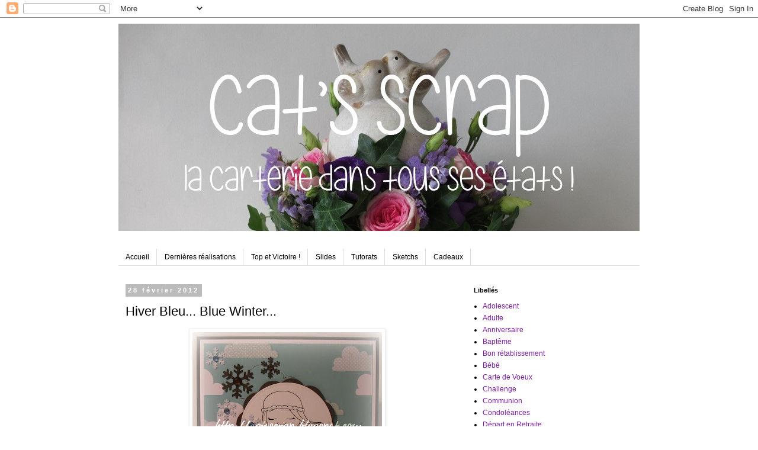

--- FILE ---
content_type: text/html; charset=UTF-8
request_url: https://catsscrap.blogspot.com/2012/02/hiver-bleu-blue-winter.html?showComment=1330435260749
body_size: 23159
content:
<!DOCTYPE html>
<html class='v2' dir='ltr' lang='fr'>
<head>
<link href='https://www.blogger.com/static/v1/widgets/335934321-css_bundle_v2.css' rel='stylesheet' type='text/css'/>
<meta content='width=1100' name='viewport'/>
<meta content='text/html; charset=UTF-8' http-equiv='Content-Type'/>
<meta content='blogger' name='generator'/>
<link href='https://catsscrap.blogspot.com/favicon.ico' rel='icon' type='image/x-icon'/>
<link href='http://catsscrap.blogspot.com/2012/02/hiver-bleu-blue-winter.html' rel='canonical'/>
<link rel="alternate" type="application/atom+xml" title="Cat&#39;s sCrap - Atom" href="https://catsscrap.blogspot.com/feeds/posts/default" />
<link rel="alternate" type="application/rss+xml" title="Cat&#39;s sCrap - RSS" href="https://catsscrap.blogspot.com/feeds/posts/default?alt=rss" />
<link rel="service.post" type="application/atom+xml" title="Cat&#39;s sCrap - Atom" href="https://www.blogger.com/feeds/1818864302876797522/posts/default" />

<link rel="alternate" type="application/atom+xml" title="Cat&#39;s sCrap - Atom" href="https://catsscrap.blogspot.com/feeds/3968184151963610813/comments/default" />
<!--Can't find substitution for tag [blog.ieCssRetrofitLinks]-->
<link href='https://blogger.googleusercontent.com/img/b/R29vZ2xl/AVvXsEj-PDs-ZL4lQ2Sr_-Z_SO1P_4tlAjuxKWts4iO6xPkORHVfV54goW58KTdtbvKUVGli8FyUZzOkxfVJgAQ2nGs-zVFCy-_I6j5ft6FSJ75w_3yQ3ofgIr5g1_SvVN7KzLOUyq9xbolz-vEB/s320/Hiver+-+280212+(2).JPG' rel='image_src'/>
<meta content='http://catsscrap.blogspot.com/2012/02/hiver-bleu-blue-winter.html' property='og:url'/>
<meta content='Hiver Bleu... Blue Winter...' property='og:title'/>
<meta content='  Extérieur     Sketch de Sweet Stop Sketches     Inspiration Photo : Anyone for Anya     Intérieur      Mise en Page : SSS147 de Sweet Stop...' property='og:description'/>
<meta content='https://blogger.googleusercontent.com/img/b/R29vZ2xl/AVvXsEj-PDs-ZL4lQ2Sr_-Z_SO1P_4tlAjuxKWts4iO6xPkORHVfV54goW58KTdtbvKUVGli8FyUZzOkxfVJgAQ2nGs-zVFCy-_I6j5ft6FSJ75w_3yQ3ofgIr5g1_SvVN7KzLOUyq9xbolz-vEB/w1200-h630-p-k-no-nu/Hiver+-+280212+(2).JPG' property='og:image'/>
<title>Cat's sCrap: Hiver Bleu... Blue Winter...</title>
<style id='page-skin-1' type='text/css'><!--
/*
-----------------------------------------------
Blogger Template Style
Name:     Simple
Designer: Blogger
URL:      www.blogger.com
----------------------------------------------- */
/* Content
----------------------------------------------- */
body {
font: normal normal 12px 'Trebuchet MS', Trebuchet, Verdana, sans-serif;
color: #000000;
background: #ffffff none repeat scroll top left;
padding: 0 0 0 0;
}
html body .region-inner {
min-width: 0;
max-width: 100%;
width: auto;
}
h2 {
font-size: 22px;
}
a:link {
text-decoration:none;
color: #7B1FA2;
}
a:visited {
text-decoration:none;
color: #ff33aa;
}
a:hover {
text-decoration:underline;
color: #88bb22;
}
.body-fauxcolumn-outer .fauxcolumn-inner {
background: transparent none repeat scroll top left;
_background-image: none;
}
.body-fauxcolumn-outer .cap-top {
position: absolute;
z-index: 1;
height: 400px;
width: 100%;
}
.body-fauxcolumn-outer .cap-top .cap-left {
width: 100%;
background: transparent none repeat-x scroll top left;
_background-image: none;
}
.content-outer {
-moz-box-shadow: 0 0 0 rgba(0, 0, 0, .15);
-webkit-box-shadow: 0 0 0 rgba(0, 0, 0, .15);
-goog-ms-box-shadow: 0 0 0 #333333;
box-shadow: 0 0 0 rgba(0, 0, 0, .15);
margin-bottom: 1px;
}
.content-inner {
padding: 10px 40px;
}
.content-inner {
background-color: #ffffff;
}
/* Header
----------------------------------------------- */
.header-outer {
background: transparent none repeat-x scroll 0 -400px;
_background-image: none;
}
.Header h1 {
font: normal normal 40px 'Trebuchet MS',Trebuchet,Verdana,sans-serif;
color: #000000;
text-shadow: 0 0 0 rgba(0, 0, 0, .2);
}
.Header h1 a {
color: #000000;
}
.Header .description {
font-size: 18px;
color: #000000;
}
.header-inner .Header .titlewrapper {
padding: 22px 0;
}
.header-inner .Header .descriptionwrapper {
padding: 0 0;
}
/* Tabs
----------------------------------------------- */
.tabs-inner .section:first-child {
border-top: 0 solid #dddddd;
}
.tabs-inner .section:first-child ul {
margin-top: -1px;
border-top: 1px solid #dddddd;
border-left: 1px solid #dddddd;
border-right: 1px solid #dddddd;
}
.tabs-inner .widget ul {
background: transparent none repeat-x scroll 0 -800px;
_background-image: none;
border-bottom: 1px solid #dddddd;
margin-top: 0;
margin-left: -30px;
margin-right: -30px;
}
.tabs-inner .widget li a {
display: inline-block;
padding: .6em 1em;
font: normal normal 12px 'Trebuchet MS', Trebuchet, Verdana, sans-serif;
color: #000000;
border-left: 1px solid #ffffff;
border-right: 1px solid #dddddd;
}
.tabs-inner .widget li:first-child a {
border-left: none;
}
.tabs-inner .widget li.selected a, .tabs-inner .widget li a:hover {
color: #000000;
background-color: #eeeeee;
text-decoration: none;
}
/* Columns
----------------------------------------------- */
.main-outer {
border-top: 0 solid transparent;
}
.fauxcolumn-left-outer .fauxcolumn-inner {
border-right: 1px solid transparent;
}
.fauxcolumn-right-outer .fauxcolumn-inner {
border-left: 1px solid transparent;
}
/* Headings
----------------------------------------------- */
div.widget > h2,
div.widget h2.title {
margin: 0 0 1em 0;
font: normal bold 11px 'Trebuchet MS',Trebuchet,Verdana,sans-serif;
color: #000000;
}
/* Widgets
----------------------------------------------- */
.widget .zippy {
color: #999999;
text-shadow: 2px 2px 1px rgba(0, 0, 0, .1);
}
.widget .popular-posts ul {
list-style: none;
}
/* Posts
----------------------------------------------- */
h2.date-header {
font: normal bold 11px Arial, Tahoma, Helvetica, FreeSans, sans-serif;
}
.date-header span {
background-color: #bbbbbb;
color: #ffffff;
padding: 0.4em;
letter-spacing: 3px;
margin: inherit;
}
.main-inner {
padding-top: 35px;
padding-bottom: 65px;
}
.main-inner .column-center-inner {
padding: 0 0;
}
.main-inner .column-center-inner .section {
margin: 0 1em;
}
.post {
margin: 0 0 45px 0;
}
h3.post-title, .comments h4 {
font: normal normal 22px 'Trebuchet MS',Trebuchet,Verdana,sans-serif;
margin: .75em 0 0;
}
.post-body {
font-size: 110%;
line-height: 1.4;
position: relative;
}
.post-body img, .post-body .tr-caption-container, .Profile img, .Image img,
.BlogList .item-thumbnail img {
padding: 2px;
background: #ffffff;
border: 1px solid #eeeeee;
-moz-box-shadow: 1px 1px 5px rgba(0, 0, 0, .1);
-webkit-box-shadow: 1px 1px 5px rgba(0, 0, 0, .1);
box-shadow: 1px 1px 5px rgba(0, 0, 0, .1);
}
.post-body img, .post-body .tr-caption-container {
padding: 5px;
}
.post-body .tr-caption-container {
color: #000000;
}
.post-body .tr-caption-container img {
padding: 0;
background: transparent;
border: none;
-moz-box-shadow: 0 0 0 rgba(0, 0, 0, .1);
-webkit-box-shadow: 0 0 0 rgba(0, 0, 0, .1);
box-shadow: 0 0 0 rgba(0, 0, 0, .1);
}
.post-header {
margin: 0 0 1.5em;
line-height: 1.6;
font-size: 90%;
}
.post-footer {
margin: 20px -2px 0;
padding: 5px 10px;
color: #666666;
background-color: #eeeeee;
border-bottom: 1px solid #eeeeee;
line-height: 1.6;
font-size: 90%;
}
#comments .comment-author {
padding-top: 1.5em;
border-top: 1px solid transparent;
background-position: 0 1.5em;
}
#comments .comment-author:first-child {
padding-top: 0;
border-top: none;
}
.avatar-image-container {
margin: .2em 0 0;
}
#comments .avatar-image-container img {
border: 1px solid #eeeeee;
}
/* Comments
----------------------------------------------- */
.comments .comments-content .icon.blog-author {
background-repeat: no-repeat;
background-image: url([data-uri]);
}
.comments .comments-content .loadmore a {
border-top: 1px solid #999999;
border-bottom: 1px solid #999999;
}
.comments .comment-thread.inline-thread {
background-color: #eeeeee;
}
.comments .continue {
border-top: 2px solid #999999;
}
/* Accents
---------------------------------------------- */
.section-columns td.columns-cell {
border-left: 1px solid transparent;
}
.blog-pager {
background: transparent url(https://resources.blogblog.com/blogblog/data/1kt/simple/paging_dot.png) repeat-x scroll top center;
}
.blog-pager-older-link, .home-link,
.blog-pager-newer-link {
background-color: #ffffff;
padding: 5px;
}
.footer-outer {
border-top: 1px dashed #bbbbbb;
}
/* Mobile
----------------------------------------------- */
body.mobile  {
background-size: auto;
}
.mobile .body-fauxcolumn-outer {
background: transparent none repeat scroll top left;
}
.mobile .body-fauxcolumn-outer .cap-top {
background-size: 100% auto;
}
.mobile .content-outer {
-webkit-box-shadow: 0 0 3px rgba(0, 0, 0, .15);
box-shadow: 0 0 3px rgba(0, 0, 0, .15);
}
.mobile .tabs-inner .widget ul {
margin-left: 0;
margin-right: 0;
}
.mobile .post {
margin: 0;
}
.mobile .main-inner .column-center-inner .section {
margin: 0;
}
.mobile .date-header span {
padding: 0.1em 10px;
margin: 0 -10px;
}
.mobile h3.post-title {
margin: 0;
}
.mobile .blog-pager {
background: transparent none no-repeat scroll top center;
}
.mobile .footer-outer {
border-top: none;
}
.mobile .main-inner, .mobile .footer-inner {
background-color: #ffffff;
}
.mobile-index-contents {
color: #000000;
}
.mobile-link-button {
background-color: #7B1FA2;
}
.mobile-link-button a:link, .mobile-link-button a:visited {
color: #ffffff;
}
.mobile .tabs-inner .section:first-child {
border-top: none;
}
.mobile .tabs-inner .PageList .widget-content {
background-color: #eeeeee;
color: #000000;
border-top: 1px solid #dddddd;
border-bottom: 1px solid #dddddd;
}
.mobile .tabs-inner .PageList .widget-content .pagelist-arrow {
border-left: 1px solid #dddddd;
}

--></style>
<style id='template-skin-1' type='text/css'><!--
body {
min-width: 960px;
}
.content-outer, .content-fauxcolumn-outer, .region-inner {
min-width: 960px;
max-width: 960px;
_width: 960px;
}
.main-inner .columns {
padding-left: 0;
padding-right: 310px;
}
.main-inner .fauxcolumn-center-outer {
left: 0;
right: 310px;
/* IE6 does not respect left and right together */
_width: expression(this.parentNode.offsetWidth -
parseInt("0") -
parseInt("310px") + 'px');
}
.main-inner .fauxcolumn-left-outer {
width: 0;
}
.main-inner .fauxcolumn-right-outer {
width: 310px;
}
.main-inner .column-left-outer {
width: 0;
right: 100%;
margin-left: -0;
}
.main-inner .column-right-outer {
width: 310px;
margin-right: -310px;
}
#layout {
min-width: 0;
}
#layout .content-outer {
min-width: 0;
width: 800px;
}
#layout .region-inner {
min-width: 0;
width: auto;
}
body#layout div.add_widget {
padding: 8px;
}
body#layout div.add_widget a {
margin-left: 32px;
}
--></style>
<link href='https://www.blogger.com/dyn-css/authorization.css?targetBlogID=1818864302876797522&amp;zx=78985f5c-e860-4852-95a6-69ca7347256b' media='none' onload='if(media!=&#39;all&#39;)media=&#39;all&#39;' rel='stylesheet'/><noscript><link href='https://www.blogger.com/dyn-css/authorization.css?targetBlogID=1818864302876797522&amp;zx=78985f5c-e860-4852-95a6-69ca7347256b' rel='stylesheet'/></noscript>
<meta name='google-adsense-platform-account' content='ca-host-pub-1556223355139109'/>
<meta name='google-adsense-platform-domain' content='blogspot.com'/>

</head>
<body class='loading variant-simplysimple'>
<div class='navbar section' id='navbar' name='Navbar'><div class='widget Navbar' data-version='1' id='Navbar1'><script type="text/javascript">
    function setAttributeOnload(object, attribute, val) {
      if(window.addEventListener) {
        window.addEventListener('load',
          function(){ object[attribute] = val; }, false);
      } else {
        window.attachEvent('onload', function(){ object[attribute] = val; });
      }
    }
  </script>
<div id="navbar-iframe-container"></div>
<script type="text/javascript" src="https://apis.google.com/js/platform.js"></script>
<script type="text/javascript">
      gapi.load("gapi.iframes:gapi.iframes.style.bubble", function() {
        if (gapi.iframes && gapi.iframes.getContext) {
          gapi.iframes.getContext().openChild({
              url: 'https://www.blogger.com/navbar/1818864302876797522?po\x3d3968184151963610813\x26origin\x3dhttps://catsscrap.blogspot.com',
              where: document.getElementById("navbar-iframe-container"),
              id: "navbar-iframe"
          });
        }
      });
    </script><script type="text/javascript">
(function() {
var script = document.createElement('script');
script.type = 'text/javascript';
script.src = '//pagead2.googlesyndication.com/pagead/js/google_top_exp.js';
var head = document.getElementsByTagName('head')[0];
if (head) {
head.appendChild(script);
}})();
</script>
</div></div>
<div class='body-fauxcolumns'>
<div class='fauxcolumn-outer body-fauxcolumn-outer'>
<div class='cap-top'>
<div class='cap-left'></div>
<div class='cap-right'></div>
</div>
<div class='fauxborder-left'>
<div class='fauxborder-right'></div>
<div class='fauxcolumn-inner'>
</div>
</div>
<div class='cap-bottom'>
<div class='cap-left'></div>
<div class='cap-right'></div>
</div>
</div>
</div>
<div class='content'>
<div class='content-fauxcolumns'>
<div class='fauxcolumn-outer content-fauxcolumn-outer'>
<div class='cap-top'>
<div class='cap-left'></div>
<div class='cap-right'></div>
</div>
<div class='fauxborder-left'>
<div class='fauxborder-right'></div>
<div class='fauxcolumn-inner'>
</div>
</div>
<div class='cap-bottom'>
<div class='cap-left'></div>
<div class='cap-right'></div>
</div>
</div>
</div>
<div class='content-outer'>
<div class='content-cap-top cap-top'>
<div class='cap-left'></div>
<div class='cap-right'></div>
</div>
<div class='fauxborder-left content-fauxborder-left'>
<div class='fauxborder-right content-fauxborder-right'></div>
<div class='content-inner'>
<header>
<div class='header-outer'>
<div class='header-cap-top cap-top'>
<div class='cap-left'></div>
<div class='cap-right'></div>
</div>
<div class='fauxborder-left header-fauxborder-left'>
<div class='fauxborder-right header-fauxborder-right'></div>
<div class='region-inner header-inner'>
<div class='header section' id='header' name='En-tête'><div class='widget Header' data-version='1' id='Header1'>
<div id='header-inner'>
<a href='https://catsscrap.blogspot.com/' style='display: block'>
<img alt='Cat&#39;s sCrap' height='350px; ' id='Header1_headerimg' src='https://blogger.googleusercontent.com/img/a/AVvXsEhdZbaIZ8qpXSYVsxWt9PVdl5qlJAE-Y1nXgZS8Rr0AganCqr949tOMdkSzGLkrC6fhf19_4eQENKiwyF0BcJwasL57AOs6rpe6Fo5A5ALEYe3sW8W29ok2_kE_pdoZQwemJdrAzOpSpRwTBd6Y3hOTh7MuTZJ8l7VJa83lPYAhdfByaN6ZcUGx5k6KpeGy=s880' style='display: block' width='880px; '/>
</a>
</div>
</div></div>
</div>
</div>
<div class='header-cap-bottom cap-bottom'>
<div class='cap-left'></div>
<div class='cap-right'></div>
</div>
</div>
</header>
<div class='tabs-outer'>
<div class='tabs-cap-top cap-top'>
<div class='cap-left'></div>
<div class='cap-right'></div>
</div>
<div class='fauxborder-left tabs-fauxborder-left'>
<div class='fauxborder-right tabs-fauxborder-right'></div>
<div class='region-inner tabs-inner'>
<div class='tabs no-items section' id='crosscol' name='Toutes les colonnes'></div>
<div class='tabs section' id='crosscol-overflow' name='Cross-Column 2'><div class='widget PageList' data-version='1' id='PageList1'>
<h2>Pages</h2>
<div class='widget-content'>
<ul>
<li>
<a href='https://catsscrap.blogspot.com/p/accueil.html'>Accueil</a>
</li>
<li>
<a href='https://catsscrap.blogspot.com/'>Dernières réalisations</a>
</li>
<li>
<a href='https://catsscrap.blogspot.com/p/top-et-victoire.html'>Top  et Victoire !</a>
</li>
<li>
<a href='https://catsscrap.blogspot.com/p/mes-slides.html'>Slides</a>
</li>
<li>
<a href='https://catsscrap.blogspot.com/p/tutorat.html'>Tutorats</a>
</li>
<li>
<a href='https://catsscrap.blogspot.com/p/mes-sketchs.html'>Sketchs</a>
</li>
<li>
<a href='https://catsscrap.blogspot.com/p/petit-cadeau.html'>Cadeaux</a>
</li>
</ul>
<div class='clear'></div>
</div>
</div></div>
</div>
</div>
<div class='tabs-cap-bottom cap-bottom'>
<div class='cap-left'></div>
<div class='cap-right'></div>
</div>
</div>
<div class='main-outer'>
<div class='main-cap-top cap-top'>
<div class='cap-left'></div>
<div class='cap-right'></div>
</div>
<div class='fauxborder-left main-fauxborder-left'>
<div class='fauxborder-right main-fauxborder-right'></div>
<div class='region-inner main-inner'>
<div class='columns fauxcolumns'>
<div class='fauxcolumn-outer fauxcolumn-center-outer'>
<div class='cap-top'>
<div class='cap-left'></div>
<div class='cap-right'></div>
</div>
<div class='fauxborder-left'>
<div class='fauxborder-right'></div>
<div class='fauxcolumn-inner'>
</div>
</div>
<div class='cap-bottom'>
<div class='cap-left'></div>
<div class='cap-right'></div>
</div>
</div>
<div class='fauxcolumn-outer fauxcolumn-left-outer'>
<div class='cap-top'>
<div class='cap-left'></div>
<div class='cap-right'></div>
</div>
<div class='fauxborder-left'>
<div class='fauxborder-right'></div>
<div class='fauxcolumn-inner'>
</div>
</div>
<div class='cap-bottom'>
<div class='cap-left'></div>
<div class='cap-right'></div>
</div>
</div>
<div class='fauxcolumn-outer fauxcolumn-right-outer'>
<div class='cap-top'>
<div class='cap-left'></div>
<div class='cap-right'></div>
</div>
<div class='fauxborder-left'>
<div class='fauxborder-right'></div>
<div class='fauxcolumn-inner'>
</div>
</div>
<div class='cap-bottom'>
<div class='cap-left'></div>
<div class='cap-right'></div>
</div>
</div>
<!-- corrects IE6 width calculation -->
<div class='columns-inner'>
<div class='column-center-outer'>
<div class='column-center-inner'>
<div class='main section' id='main' name='Principal'><div class='widget Blog' data-version='1' id='Blog1'>
<div class='blog-posts hfeed'>

          <div class="date-outer">
        
<h2 class='date-header'><span>28 février 2012</span></h2>

          <div class="date-posts">
        
<div class='post-outer'>
<div class='post hentry uncustomized-post-template' itemprop='blogPost' itemscope='itemscope' itemtype='http://schema.org/BlogPosting'>
<meta content='https://blogger.googleusercontent.com/img/b/R29vZ2xl/AVvXsEj-PDs-ZL4lQ2Sr_-Z_SO1P_4tlAjuxKWts4iO6xPkORHVfV54goW58KTdtbvKUVGli8FyUZzOkxfVJgAQ2nGs-zVFCy-_I6j5ft6FSJ75w_3yQ3ofgIr5g1_SvVN7KzLOUyq9xbolz-vEB/s320/Hiver+-+280212+(2).JPG' itemprop='image_url'/>
<meta content='1818864302876797522' itemprop='blogId'/>
<meta content='3968184151963610813' itemprop='postId'/>
<a name='3968184151963610813'></a>
<h3 class='post-title entry-title' itemprop='name'>
Hiver Bleu... Blue Winter...
</h3>
<div class='post-header'>
<div class='post-header-line-1'></div>
</div>
<div class='post-body entry-content' id='post-body-3968184151963610813' itemprop='description articleBody'>
<table align="center" cellpadding="0" cellspacing="0" class="tr-caption-container" style="margin-left: auto; margin-right: auto; text-align: center;"><tbody>
<tr><td style="text-align: center;"><a href="https://blogger.googleusercontent.com/img/b/R29vZ2xl/AVvXsEj-PDs-ZL4lQ2Sr_-Z_SO1P_4tlAjuxKWts4iO6xPkORHVfV54goW58KTdtbvKUVGli8FyUZzOkxfVJgAQ2nGs-zVFCy-_I6j5ft6FSJ75w_3yQ3ofgIr5g1_SvVN7KzLOUyq9xbolz-vEB/s1600/Hiver+-+280212+(2).JPG" imageanchor="1" style="margin-left: auto; margin-right: auto;"><img border="0" height="320" src="https://blogger.googleusercontent.com/img/b/R29vZ2xl/AVvXsEj-PDs-ZL4lQ2Sr_-Z_SO1P_4tlAjuxKWts4iO6xPkORHVfV54goW58KTdtbvKUVGli8FyUZzOkxfVJgAQ2nGs-zVFCy-_I6j5ft6FSJ75w_3yQ3ofgIr5g1_SvVN7KzLOUyq9xbolz-vEB/s320/Hiver+-+280212+(2).JPG" width="320" /></a></td></tr>
<tr><td class="tr-caption" style="text-align: center;">Extérieur</td></tr>
</tbody></table>
<table align="center" cellpadding="0" cellspacing="0" class="tr-caption-container" style="margin-left: auto; margin-right: auto; text-align: center;"><tbody>
<tr><td style="text-align: center;"><a href="https://blogger.googleusercontent.com/img/b/R29vZ2xl/AVvXsEgAqhs5u9YSNXKSDyEsZ7G932kwoIUHPAx7ov2Ny7vkydnPssSr3Ci7ku-732D1onXuS79YBdkT-3YblDAlwrJLUHBupTkrgSKI7FzXBc4S5bhPDgoZZ70kvRYPNLKw33kN370FOnXqZAY0/s1600/SSS147.jpg" imageanchor="1" style="margin-left: auto; margin-right: auto;"><img border="0" src="https://blogger.googleusercontent.com/img/b/R29vZ2xl/AVvXsEgAqhs5u9YSNXKSDyEsZ7G932kwoIUHPAx7ov2Ny7vkydnPssSr3Ci7ku-732D1onXuS79YBdkT-3YblDAlwrJLUHBupTkrgSKI7FzXBc4S5bhPDgoZZ70kvRYPNLKw33kN370FOnXqZAY0/s1600/SSS147.jpg" /></a></td></tr>
<tr><td class="tr-caption" style="text-align: center;">Sketch de Sweet Stop Sketches</td></tr>
</tbody></table>
<table align="center" cellpadding="0" cellspacing="0" class="tr-caption-container" style="margin-left: auto; margin-right: auto; text-align: center;"><tbody>
<tr><td style="text-align: center;"><a href="https://blogger.googleusercontent.com/img/b/R29vZ2xl/AVvXsEi89bA9YukQp6_7oLTZ_DdP8vsDbhsW81rJGoIJWMrWLRWeLIWmCmevhxKErMthbKJf0v2U6z-8Fb-Ow-zBiF1u06KI0ixSGr0FQCJovbWPn1OC5p2CmG-vkPQNWei2_ITdtwWC7uF8Z0M1/s1600/Winter.jpg" imageanchor="1" style="margin-left: auto; margin-right: auto;"><img border="0" src="https://blogger.googleusercontent.com/img/b/R29vZ2xl/AVvXsEi89bA9YukQp6_7oLTZ_DdP8vsDbhsW81rJGoIJWMrWLRWeLIWmCmevhxKErMthbKJf0v2U6z-8Fb-Ow-zBiF1u06KI0ixSGr0FQCJovbWPn1OC5p2CmG-vkPQNWei2_ITdtwWC7uF8Z0M1/s1600/Winter.jpg" /></a></td></tr>
<tr><td class="tr-caption" style="text-align: center;">Inspiration Photo : Anyone for Anya</td></tr>
</tbody></table>
<table align="center" cellpadding="0" cellspacing="0" class="tr-caption-container" style="margin-left: auto; margin-right: auto; text-align: center;"><tbody>
<tr><td style="text-align: center;"><a href="https://blogger.googleusercontent.com/img/b/R29vZ2xl/AVvXsEgz9DtJxycc6tttQMCX-LeyPwSOke6B-I8YPL4AUtThCjMZuD2N1jizkMOcskxZQY6u0o8mrW32PpzSRKhLwnw6gA4hyphenhyphen0hVLqbTxAHawsFX_XjytLJrt-cFFwqtRqyDKKGjxlNGzzEdPVep/s1600/Hiver+-+280212.JPG" imageanchor="1" style="margin-left: auto; margin-right: auto;"><img border="0" height="320" src="https://blogger.googleusercontent.com/img/b/R29vZ2xl/AVvXsEgz9DtJxycc6tttQMCX-LeyPwSOke6B-I8YPL4AUtThCjMZuD2N1jizkMOcskxZQY6u0o8mrW32PpzSRKhLwnw6gA4hyphenhyphen0hVLqbTxAHawsFX_XjytLJrt-cFFwqtRqyDKKGjxlNGzzEdPVep/s320/Hiver+-+280212.JPG" width="320" /></a></td></tr>
<tr><td class="tr-caption" style="text-align: center;">Intérieur</td></tr>
</tbody></table>
<div style="text-align: center;">
<i><br /></i></div>
<div style="text-align: center;">
<i>Mise en Page : SSS147 de Sweet Stop Sketches</i></div>
<div style="text-align: center;">
<i>Réalisation : Cat's sCrap</i></div>
<br />
<div style="text-align: justify;">
Et oui ! C'est encore l'hiver ! Le blanc et le bleu sont de&nbsp;rigueur. J'ai fait le choix de ne pas mettre en couleur mon personnage pour le mettre en valeur. Et voilà le résultat !&nbsp;</div>
<div style="text-align: justify;">
<br /></div>
<div style="text-align: justify;">
<i><span style="color: #38761d;">And yes ! It 's even the winter ! The white and the blue are rigorous. I chose not to put in color my character to emphasize it. And here is the result !</span></i></div>
<div class="separator" style="clear: both; text-align: center;">
<a href="https://blogger.googleusercontent.com/img/b/R29vZ2xl/AVvXsEhCUf3pBeaaYb2SLSWMEzaQbYA_th-e2w-JR5EUAfySR0YKio6l7TPO9oCKC7nrGUZ78ujpERAlizBOudFqIJ0PW_PHuZTrQv4W1RDpUM8zAZjOTjK1EXKOgtFPAX-2_AbYMArAYcd3RuT1/s1600/880FA8D739F4C1BA03B3028312130F54.png" imageanchor="1" style="margin-left: 1em; margin-right: 1em;"><img border="0" src="https://blogger.googleusercontent.com/img/b/R29vZ2xl/AVvXsEhCUf3pBeaaYb2SLSWMEzaQbYA_th-e2w-JR5EUAfySR0YKio6l7TPO9oCKC7nrGUZ78ujpERAlizBOudFqIJ0PW_PHuZTrQv4W1RDpUM8zAZjOTjK1EXKOgtFPAX-2_AbYMArAYcd3RuT1/s1600/880FA8D739F4C1BA03B3028312130F54.png" /></a></div>
<i><u>Matériel</u></i> :<br />
<br />
- Papiers : Bazzill et Amirican Crafts<br />
- Tampon :&nbsp;<a href="http://www.allthatscraps.com/index.php?main_page=product_info&amp;cPath=899_1380&amp;products_id=16101" target="_blank"><span style="color: #38761d;">Tess</span></a><br />
- Strass : Toga<br />
- Perforatrices : Carl<br />
- Spellbinders : Circles at Big Scalloped Circles<br />
- Mousse 3D<br />
<br />
<i><u>Challenges auxquels je participe</u></i> :<br />
<br />
<span style="color: #38761d;"><a href="http://anyoneforanya.blogspot.com/2012/02/winter-blues.html" target="_blank"><span style="color: #38761d;">Winter Blue de Anyone for Anya</span></a></span><br />
<a href="http://sweetstopsketches.blogspot.com/2012/02/sss147-february-25.html" target="_blank"><span style="color: #38761d;">Sketch du 25/02/12 de  Sweet Stop Skectches</span></a>
<div style='clear: both;'></div>
</div>
<div class='post-footer'>
<div class='post-footer-line post-footer-line-1'>
<span class='post-author vcard'>
</span>
<span class='post-timestamp'>
à
<meta content='http://catsscrap.blogspot.com/2012/02/hiver-bleu-blue-winter.html' itemprop='url'/>
<a class='timestamp-link' href='https://catsscrap.blogspot.com/2012/02/hiver-bleu-blue-winter.html' rel='bookmark' title='permanent link'><abbr class='published' itemprop='datePublished' title='2012-02-28T10:56:00+01:00'>2/28/2012 10:56:00 AM</abbr></a>
</span>
<span class='post-comment-link'>
</span>
<span class='post-icons'>
<span class='item-control blog-admin pid-810255524'>
<a href='https://www.blogger.com/post-edit.g?blogID=1818864302876797522&postID=3968184151963610813&from=pencil' title='Modifier l&#39;article'>
<img alt='' class='icon-action' height='18' src='https://resources.blogblog.com/img/icon18_edit_allbkg.gif' width='18'/>
</a>
</span>
</span>
<div class='post-share-buttons goog-inline-block'>
<a class='goog-inline-block share-button sb-email' href='https://www.blogger.com/share-post.g?blogID=1818864302876797522&postID=3968184151963610813&target=email' target='_blank' title='Envoyer par e-mail'><span class='share-button-link-text'>Envoyer par e-mail</span></a><a class='goog-inline-block share-button sb-blog' href='https://www.blogger.com/share-post.g?blogID=1818864302876797522&postID=3968184151963610813&target=blog' onclick='window.open(this.href, "_blank", "height=270,width=475"); return false;' target='_blank' title='BlogThis!'><span class='share-button-link-text'>BlogThis!</span></a><a class='goog-inline-block share-button sb-twitter' href='https://www.blogger.com/share-post.g?blogID=1818864302876797522&postID=3968184151963610813&target=twitter' target='_blank' title='Partager sur X'><span class='share-button-link-text'>Partager sur X</span></a><a class='goog-inline-block share-button sb-facebook' href='https://www.blogger.com/share-post.g?blogID=1818864302876797522&postID=3968184151963610813&target=facebook' onclick='window.open(this.href, "_blank", "height=430,width=640"); return false;' target='_blank' title='Partager sur Facebook'><span class='share-button-link-text'>Partager sur Facebook</span></a><a class='goog-inline-block share-button sb-pinterest' href='https://www.blogger.com/share-post.g?blogID=1818864302876797522&postID=3968184151963610813&target=pinterest' target='_blank' title='Partager sur Pinterest'><span class='share-button-link-text'>Partager sur Pinterest</span></a>
</div>
</div>
<div class='post-footer-line post-footer-line-2'>
<span class='post-labels'>
Libellés :
<a href='https://catsscrap.blogspot.com/search/label/Saisons' rel='tag'>Saisons</a>
</span>
</div>
<div class='post-footer-line post-footer-line-3'>
<span class='post-location'>
</span>
</div>
</div>
</div>
<div class='comments' id='comments'>
<a name='comments'></a>
<h4>10&#160;commentaires:</h4>
<div id='Blog1_comments-block-wrapper'>
<dl class='avatar-comment-indent' id='comments-block'>
<dt class='comment-author ' id='c5671308107468364448'>
<a name='c5671308107468364448'></a>
<div class="avatar-image-container vcard"><span dir="ltr"><a href="https://www.blogger.com/profile/17076056680871132092" target="" rel="nofollow" onclick="" class="avatar-hovercard" id="av-5671308107468364448-17076056680871132092"><img src="https://resources.blogblog.com/img/blank.gif" width="35" height="35" class="delayLoad" style="display: none;" longdesc="//blogger.googleusercontent.com/img/b/R29vZ2xl/AVvXsEizA4qP42UxVaQUH4DT0g5bmSFJpkjsw902a6juXq8tjXRiH2YVfB5ChT5oSGogO7JXCNCAOc7AEy9mxow82-qtx3nlhfsBW6FCgP7d8UdjjEThh80AlQama-06mEyrGg/s45-c/*" alt="" title="Cathymac">

<noscript><img src="//blogger.googleusercontent.com/img/b/R29vZ2xl/AVvXsEizA4qP42UxVaQUH4DT0g5bmSFJpkjsw902a6juXq8tjXRiH2YVfB5ChT5oSGogO7JXCNCAOc7AEy9mxow82-qtx3nlhfsBW6FCgP7d8UdjjEThh80AlQama-06mEyrGg/s45-c/*" width="35" height="35" class="photo" alt=""></noscript></a></span></div>
<a href='https://www.blogger.com/profile/17076056680871132092' rel='nofollow'>Cathymac</a>
a dit&#8230;
</dt>
<dd class='comment-body' id='Blog1_cmt-5671308107468364448'>
<p>
Very pretty, Catherine!  Love the scattering of snowflakes and the clouds in the background with a touch of sparkle!  The uncolored main image is adorable!  Thanks for joining us at The Sweet Stop this week!
</p>
</dd>
<dd class='comment-footer'>
<span class='comment-timestamp'>
<a href='https://catsscrap.blogspot.com/2012/02/hiver-bleu-blue-winter.html?showComment=1330427337752#c5671308107468364448' title='comment permalink'>
28 février, 2012 12:08
</a>
<span class='item-control blog-admin pid-530164677'>
<a class='comment-delete' href='https://www.blogger.com/comment/delete/1818864302876797522/5671308107468364448' title='Supprimer le commentaire'>
<img src='https://resources.blogblog.com/img/icon_delete13.gif'/>
</a>
</span>
</span>
</dd>
<dt class='comment-author ' id='c2129115164820869455'>
<a name='c2129115164820869455'></a>
<div class="avatar-image-container vcard"><span dir="ltr"><a href="https://www.blogger.com/profile/10309803741257071893" target="" rel="nofollow" onclick="" class="avatar-hovercard" id="av-2129115164820869455-10309803741257071893"><img src="https://resources.blogblog.com/img/blank.gif" width="35" height="35" class="delayLoad" style="display: none;" longdesc="//blogger.googleusercontent.com/img/b/R29vZ2xl/AVvXsEjVmi-mZPKQCk9knA6PmpV7d3ZMcU2a74xdn_9Rhj_pjtvRj0LX8up9ucJ4-p8oT6dFGC2juRGGsi1dCdV3qrCkUYiNZmgGC6UeCAyUJYnUANBB9-PRQpYRSv4jDbaNgg/s45-c/4_425.jpg" alt="" title="OlgaB">

<noscript><img src="//blogger.googleusercontent.com/img/b/R29vZ2xl/AVvXsEjVmi-mZPKQCk9knA6PmpV7d3ZMcU2a74xdn_9Rhj_pjtvRj0LX8up9ucJ4-p8oT6dFGC2juRGGsi1dCdV3qrCkUYiNZmgGC6UeCAyUJYnUANBB9-PRQpYRSv4jDbaNgg/s45-c/4_425.jpg" width="35" height="35" class="photo" alt=""></noscript></a></span></div>
<a href='https://www.blogger.com/profile/10309803741257071893' rel='nofollow'>OlgaB</a>
a dit&#8230;
</dt>
<dd class='comment-body' id='Blog1_cmt-2129115164820869455'>
<p>
Salut! Elle est mignon! Beautiful!! Je sens le sentiment l&#39;hiver. Cet déja longue. Attendre.....Bientôt seras printemps!
</p>
</dd>
<dd class='comment-footer'>
<span class='comment-timestamp'>
<a href='https://catsscrap.blogspot.com/2012/02/hiver-bleu-blue-winter.html?showComment=1330428237810#c2129115164820869455' title='comment permalink'>
28 février, 2012 12:23
</a>
<span class='item-control blog-admin pid-59741292'>
<a class='comment-delete' href='https://www.blogger.com/comment/delete/1818864302876797522/2129115164820869455' title='Supprimer le commentaire'>
<img src='https://resources.blogblog.com/img/icon_delete13.gif'/>
</a>
</span>
</span>
</dd>
<dt class='comment-author ' id='c4995077450017422962'>
<a name='c4995077450017422962'></a>
<div class="avatar-image-container vcard"><span dir="ltr"><a href="https://www.blogger.com/profile/11366781855866748071" target="" rel="nofollow" onclick="" class="avatar-hovercard" id="av-4995077450017422962-11366781855866748071"><img src="https://resources.blogblog.com/img/blank.gif" width="35" height="35" class="delayLoad" style="display: none;" longdesc="//blogger.googleusercontent.com/img/b/R29vZ2xl/AVvXsEiX5DftMrnmcylpgZZeA9m_rOAoXLue_YmqShmIRZXna_Fm0wpPXCoPmqNL0rLMYWpn4s02zi88KbhMv8LU2CvDfTc2czdF_yXJni5ewH6aoTq-TQvd9viLn62tA9xsUQ/s45-c/Mimezi_moi_.jpg" alt="" title="C&eacute;line">

<noscript><img src="//blogger.googleusercontent.com/img/b/R29vZ2xl/AVvXsEiX5DftMrnmcylpgZZeA9m_rOAoXLue_YmqShmIRZXna_Fm0wpPXCoPmqNL0rLMYWpn4s02zi88KbhMv8LU2CvDfTc2czdF_yXJni5ewH6aoTq-TQvd9viLn62tA9xsUQ/s45-c/Mimezi_moi_.jpg" width="35" height="35" class="photo" alt=""></noscript></a></span></div>
<a href='https://www.blogger.com/profile/11366781855866748071' rel='nofollow'>Céline</a>
a dit&#8230;
</dt>
<dd class='comment-body' id='Blog1_cmt-4995077450017422962'>
<p>
coucou<br />tu te fais rare ces temps ci! contente de te voir!<br />j&#39;adore cette carte, hyper originale, pari audacieux de ne pas colorier l&#39;image, pari réussi!<br />bises<br />tu sais qui....
</p>
</dd>
<dd class='comment-footer'>
<span class='comment-timestamp'>
<a href='https://catsscrap.blogspot.com/2012/02/hiver-bleu-blue-winter.html?showComment=1330435260749#c4995077450017422962' title='comment permalink'>
28 février, 2012 14:21
</a>
<span class='item-control blog-admin pid-555704981'>
<a class='comment-delete' href='https://www.blogger.com/comment/delete/1818864302876797522/4995077450017422962' title='Supprimer le commentaire'>
<img src='https://resources.blogblog.com/img/icon_delete13.gif'/>
</a>
</span>
</span>
</dd>
<dt class='comment-author ' id='c1798359260554601776'>
<a name='c1798359260554601776'></a>
<div class="avatar-image-container vcard"><span dir="ltr"><a href="https://www.blogger.com/profile/07572892689993899449" target="" rel="nofollow" onclick="" class="avatar-hovercard" id="av-1798359260554601776-07572892689993899449"><img src="https://resources.blogblog.com/img/blank.gif" width="35" height="35" class="delayLoad" style="display: none;" longdesc="//1.bp.blogspot.com/_kGU7lfS2S-E/TA0HHNfdLNI/AAAAAAAAAIE/_zeUmypX7l4/S45-s35/lai%2Byoke.jpg" alt="" title="walchowDesign">

<noscript><img src="//1.bp.blogspot.com/_kGU7lfS2S-E/TA0HHNfdLNI/AAAAAAAAAIE/_zeUmypX7l4/S45-s35/lai%2Byoke.jpg" width="35" height="35" class="photo" alt=""></noscript></a></span></div>
<a href='https://www.blogger.com/profile/07572892689993899449' rel='nofollow'>walchowDesign</a>
a dit&#8230;
</dt>
<dd class='comment-body' id='Blog1_cmt-1798359260554601776'>
<p>
Pretty carrd, Cat!  Love all the wintery colours on the bg with the image un-coloured!
</p>
</dd>
<dd class='comment-footer'>
<span class='comment-timestamp'>
<a href='https://catsscrap.blogspot.com/2012/02/hiver-bleu-blue-winter.html?showComment=1330462325661#c1798359260554601776' title='comment permalink'>
28 février, 2012 21:52
</a>
<span class='item-control blog-admin pid-1196831885'>
<a class='comment-delete' href='https://www.blogger.com/comment/delete/1818864302876797522/1798359260554601776' title='Supprimer le commentaire'>
<img src='https://resources.blogblog.com/img/icon_delete13.gif'/>
</a>
</span>
</span>
</dd>
<dt class='comment-author ' id='c2284755333686138635'>
<a name='c2284755333686138635'></a>
<div class="avatar-image-container avatar-stock"><span dir="ltr"><a href="http://lacarterine.canalblog.com/" target="" rel="nofollow" onclick=""><img src="//resources.blogblog.com/img/blank.gif" width="35" height="35" alt="" title="Cath">

</a></span></div>
<a href='http://lacarterine.canalblog.com/' rel='nofollow'>Cath</a>
a dit&#8230;
</dt>
<dd class='comment-body' id='Blog1_cmt-2284755333686138635'>
<p>
Jolie inspiration... et bonne idée le personnage sans couleur ^^ Bravo<br />xx Cath
</p>
</dd>
<dd class='comment-footer'>
<span class='comment-timestamp'>
<a href='https://catsscrap.blogspot.com/2012/02/hiver-bleu-blue-winter.html?showComment=1330502248714#c2284755333686138635' title='comment permalink'>
29 février, 2012 08:57
</a>
<span class='item-control blog-admin pid-1251311843'>
<a class='comment-delete' href='https://www.blogger.com/comment/delete/1818864302876797522/2284755333686138635' title='Supprimer le commentaire'>
<img src='https://resources.blogblog.com/img/icon_delete13.gif'/>
</a>
</span>
</span>
</dd>
<dt class='comment-author ' id='c503286227092500555'>
<a name='c503286227092500555'></a>
<div class="avatar-image-container vcard"><span dir="ltr"><a href="https://www.blogger.com/profile/17465284602679369804" target="" rel="nofollow" onclick="" class="avatar-hovercard" id="av-503286227092500555-17465284602679369804"><img src="https://resources.blogblog.com/img/blank.gif" width="35" height="35" class="delayLoad" style="display: none;" longdesc="//blogger.googleusercontent.com/img/b/R29vZ2xl/AVvXsEhdicsweI0Gs9Q2Or5Q-6SFFtr7W4OsRUwVeQ_s9FPOk4o-X8XIoRFCYfuQjRM_HZ9_bb_7rrovtC2lOA1M8kapu0Haw_Jcx7Tqld7XaVW-DVkHQcxXR9xbQH2WjpXbz7M/s45-c/Monika+Davis+2010+Jan.jpg" alt="" title="Monika/Buzsy">

<noscript><img src="//blogger.googleusercontent.com/img/b/R29vZ2xl/AVvXsEhdicsweI0Gs9Q2Or5Q-6SFFtr7W4OsRUwVeQ_s9FPOk4o-X8XIoRFCYfuQjRM_HZ9_bb_7rrovtC2lOA1M8kapu0Haw_Jcx7Tqld7XaVW-DVkHQcxXR9xbQH2WjpXbz7M/s45-c/Monika+Davis+2010+Jan.jpg" width="35" height="35" class="photo" alt=""></noscript></a></span></div>
<a href='https://www.blogger.com/profile/17465284602679369804' rel='nofollow'>Monika/Buzsy</a>
a dit&#8230;
</dt>
<dd class='comment-body' id='Blog1_cmt-503286227092500555'>
<p>
What a darling card Catherine. Love the sweet image, the paper... the snowflakes are perfect. Great take on the sketch. Thank you for playing along with us at The Sweet Stop!
</p>
</dd>
<dd class='comment-footer'>
<span class='comment-timestamp'>
<a href='https://catsscrap.blogspot.com/2012/02/hiver-bleu-blue-winter.html?showComment=1330571658354#c503286227092500555' title='comment permalink'>
01 mars, 2012 04:14
</a>
<span class='item-control blog-admin pid-2067949545'>
<a class='comment-delete' href='https://www.blogger.com/comment/delete/1818864302876797522/503286227092500555' title='Supprimer le commentaire'>
<img src='https://resources.blogblog.com/img/icon_delete13.gif'/>
</a>
</span>
</span>
</dd>
<dt class='comment-author ' id='c1526030698005166017'>
<a name='c1526030698005166017'></a>
<div class="avatar-image-container avatar-stock"><span dir="ltr"><a href="https://www.blogger.com/profile/12744994134996508387" target="" rel="nofollow" onclick="" class="avatar-hovercard" id="av-1526030698005166017-12744994134996508387"><img src="//www.blogger.com/img/blogger_logo_round_35.png" width="35" height="35" alt="" title="Karen P">

</a></span></div>
<a href='https://www.blogger.com/profile/12744994134996508387' rel='nofollow'>Karen P</a>
a dit&#8230;
</dt>
<dd class='comment-body' id='Blog1_cmt-1526030698005166017'>
<p>
What a very pretty card.  The shades of colour you&#39;ve used are perfect for the photograph inspiration - very chilly!  Love the clouds and snowflakes - gorgeous card hugs Karen x
</p>
</dd>
<dd class='comment-footer'>
<span class='comment-timestamp'>
<a href='https://catsscrap.blogspot.com/2012/02/hiver-bleu-blue-winter.html?showComment=1330644410217#c1526030698005166017' title='comment permalink'>
02 mars, 2012 00:26
</a>
<span class='item-control blog-admin pid-1693877807'>
<a class='comment-delete' href='https://www.blogger.com/comment/delete/1818864302876797522/1526030698005166017' title='Supprimer le commentaire'>
<img src='https://resources.blogblog.com/img/icon_delete13.gif'/>
</a>
</span>
</span>
</dd>
<dt class='comment-author ' id='c2451965855348163115'>
<a name='c2451965855348163115'></a>
<div class="avatar-image-container vcard"><span dir="ltr"><a href="https://www.blogger.com/profile/04954075033875604268" target="" rel="nofollow" onclick="" class="avatar-hovercard" id="av-2451965855348163115-04954075033875604268"><img src="https://resources.blogblog.com/img/blank.gif" width="35" height="35" class="delayLoad" style="display: none;" longdesc="//blogger.googleusercontent.com/img/b/R29vZ2xl/AVvXsEjlwiGFh-oP8dlVOCJqltOncXihJf_M9kVeIBhmuWrZCVpqqaH8T0JnxbRjIN1dqKG7B4V1_W00doaKv8Bonllg50N-zoo5nZljDSOZArWpeN0OiHCiUTmehgCHvM3BFQ/s45-c/profielfoto.jpg" alt="" title="Sanne">

<noscript><img src="//blogger.googleusercontent.com/img/b/R29vZ2xl/AVvXsEjlwiGFh-oP8dlVOCJqltOncXihJf_M9kVeIBhmuWrZCVpqqaH8T0JnxbRjIN1dqKG7B4V1_W00doaKv8Bonllg50N-zoo5nZljDSOZArWpeN0OiHCiUTmehgCHvM3BFQ/s45-c/profielfoto.jpg" width="35" height="35" class="photo" alt=""></noscript></a></span></div>
<a href='https://www.blogger.com/profile/04954075033875604268' rel='nofollow'>Sanne</a>
a dit&#8230;
</dt>
<dd class='comment-body' id='Blog1_cmt-2451965855348163115'>
<p>
Great card! Well done. Love this image! Thanks for playing with us at Anyone For Anya. Hope to see you again next week!<br /><br />XOXO Sanne
</p>
</dd>
<dd class='comment-footer'>
<span class='comment-timestamp'>
<a href='https://catsscrap.blogspot.com/2012/02/hiver-bleu-blue-winter.html?showComment=1330778961722#c2451965855348163115' title='comment permalink'>
03 mars, 2012 13:49
</a>
<span class='item-control blog-admin pid-1583433928'>
<a class='comment-delete' href='https://www.blogger.com/comment/delete/1818864302876797522/2451965855348163115' title='Supprimer le commentaire'>
<img src='https://resources.blogblog.com/img/icon_delete13.gif'/>
</a>
</span>
</span>
</dd>
<dt class='comment-author ' id='c881491392167252597'>
<a name='c881491392167252597'></a>
<div class="avatar-image-container vcard"><span dir="ltr"><a href="https://www.blogger.com/profile/10266991933031256685" target="" rel="nofollow" onclick="" class="avatar-hovercard" id="av-881491392167252597-10266991933031256685"><img src="https://resources.blogblog.com/img/blank.gif" width="35" height="35" class="delayLoad" style="display: none;" longdesc="//blogger.googleusercontent.com/img/b/R29vZ2xl/AVvXsEj7WH5l6EFy2-mp6MAa-eAYIezOGD17_4tpM68eElH8uT1GXL4RrkyMQrqpA0hTzhzkieoYprzB5pp63zcTURdqBSYOQ9Nc2AkSLOTRyp0tzMvhlgV-t4v39KA6mn00MNY/s45-c/A0EE0668-2F2C-4EAC-9C4E-9E5F4FECA114.jpeg" alt="" title="Samantha Ball - aka (Craftychick74)">

<noscript><img src="//blogger.googleusercontent.com/img/b/R29vZ2xl/AVvXsEj7WH5l6EFy2-mp6MAa-eAYIezOGD17_4tpM68eElH8uT1GXL4RrkyMQrqpA0hTzhzkieoYprzB5pp63zcTURdqBSYOQ9Nc2AkSLOTRyp0tzMvhlgV-t4v39KA6mn00MNY/s45-c/A0EE0668-2F2C-4EAC-9C4E-9E5F4FECA114.jpeg" width="35" height="35" class="photo" alt=""></noscript></a></span></div>
<a href='https://www.blogger.com/profile/10266991933031256685' rel='nofollow'>Samantha Ball - aka (Craftychick74)</a>
a dit&#8230;
</dt>
<dd class='comment-body' id='Blog1_cmt-881491392167252597'>
<p>
Cute card.  I love the fact that you have not coloured in the image...it works with the theme!!<br /><br /><br />Thanks for playing at Anyone for Anya? this week.<br /><br />Happy Crafting<br />Sam
</p>
</dd>
<dd class='comment-footer'>
<span class='comment-timestamp'>
<a href='https://catsscrap.blogspot.com/2012/02/hiver-bleu-blue-winter.html?showComment=1330817975201#c881491392167252597' title='comment permalink'>
04 mars, 2012 00:39
</a>
<span class='item-control blog-admin pid-2067953375'>
<a class='comment-delete' href='https://www.blogger.com/comment/delete/1818864302876797522/881491392167252597' title='Supprimer le commentaire'>
<img src='https://resources.blogblog.com/img/icon_delete13.gif'/>
</a>
</span>
</span>
</dd>
<dt class='comment-author ' id='c6214398363500756591'>
<a name='c6214398363500756591'></a>
<div class="avatar-image-container avatar-stock"><span dir="ltr"><img src="//resources.blogblog.com/img/blank.gif" width="35" height="35" alt="" title="Anonyme">

</span></div>
Anonyme
a dit&#8230;
</dt>
<dd class='comment-body' id='Blog1_cmt-6214398363500756591'>
<p>
Hiver bleu, thème pas très évident ! Mais challenge réussi ! Je suis fan des nuages.<br /><br />Anne B.
</p>
</dd>
<dd class='comment-footer'>
<span class='comment-timestamp'>
<a href='https://catsscrap.blogspot.com/2012/02/hiver-bleu-blue-winter.html?showComment=1333577423132#c6214398363500756591' title='comment permalink'>
05 avril, 2012 00:10
</a>
<span class='item-control blog-admin pid-1251311843'>
<a class='comment-delete' href='https://www.blogger.com/comment/delete/1818864302876797522/6214398363500756591' title='Supprimer le commentaire'>
<img src='https://resources.blogblog.com/img/icon_delete13.gif'/>
</a>
</span>
</span>
</dd>
</dl>
</div>
<p class='comment-footer'>
<a href='https://www.blogger.com/comment/fullpage/post/1818864302876797522/3968184151963610813' onclick='javascript:window.open(this.href, "bloggerPopup", "toolbar=0,location=0,statusbar=1,menubar=0,scrollbars=yes,width=640,height=500"); return false;'>Enregistrer un commentaire</a>
</p>
</div>
</div>

        </div></div>
      
</div>
<div class='blog-pager' id='blog-pager'>
<span id='blog-pager-newer-link'>
<a class='blog-pager-newer-link' href='https://catsscrap.blogspot.com/2012/02/nouveaute-partir-du-1er-mars-2012.html' id='Blog1_blog-pager-newer-link' title='Article plus récent'>Article plus récent</a>
</span>
<span id='blog-pager-older-link'>
<a class='blog-pager-older-link' href='https://catsscrap.blogspot.com/2012/02/happy-birthday.html' id='Blog1_blog-pager-older-link' title='Article plus ancien'>Article plus ancien</a>
</span>
<a class='home-link' href='https://catsscrap.blogspot.com/'>Accueil</a>
</div>
<div class='clear'></div>
<div class='post-feeds'>
<div class='feed-links'>
Inscription à :
<a class='feed-link' href='https://catsscrap.blogspot.com/feeds/3968184151963610813/comments/default' target='_blank' type='application/atom+xml'>Publier les commentaires (Atom)</a>
</div>
</div>
</div><div class='widget FeaturedPost' data-version='1' id='FeaturedPost1'>
<div class='post-summary'>
<h3><a href='https://catsscrap.blogspot.com/2026/01/commencons-lannee-bien-au-chaud.html'>Commençons l&#39;année bien au chaud !</a></h3>
<p>
Carte &amp; son Enveloppe Vue de Face Enveloppe Personnalisée Vue de Profil Zoom sur la 3D Pour cette nouvelle réalisation, j&#39;ai choisi ...
</p>
<img class='image' src='https://blogger.googleusercontent.com/img/b/R29vZ2xl/AVvXsEg0NwjRVHHSUKsr6maWrGBK1u7QMH8n6IrFkMMN-My3WEeU8KWxJauCFBkRkQLRuS8SdVVnx35R1afgfBsJz8-FRPzNFxgmjlKCgoW5H3Mbv6JMdDifWeWkHR2h-fCUzpAZK6eNX9Srqp4bZmjhf9AoZ3Xv5H7m1tRi7nk9iHuNEOvXv779PkRE0uHKfjr8/s320/Diapositive6.JPG'/>
</div>
<style type='text/css'>
    .image {
      width: 100%;
    }
  </style>
<div class='clear'></div>
</div><div class='widget PopularPosts' data-version='1' id='PopularPosts1'>
<div class='widget-content popular-posts'>
<ul>
<li>
<div class='item-content'>
<div class='item-thumbnail'>
<a href='https://catsscrap.blogspot.com/2025/07/serait-il-lheure-du.html' target='_blank'>
<img alt='' border='0' src='https://blogger.googleusercontent.com/img/b/R29vZ2xl/AVvXsEgfqRQze6tQj6BxksAqzkfmnWmnKIRbLWFlhlfgkj96zCrrHafNbZLsmSV8h3VLcrWOSlO1NNZu3MLnYFCzAkiwG7gV2MtpBceb-ZYYYwz_3zfyZb0jgPl3mqPYhF_QJcolffZ-3MIdYYqXrRnhnkQlHYmTcWNluHKy4boFdHeiD4rby-W3kKh3OpQbC2gL/w72-h72-p-k-no-nu/Diapositive1.JPG'/>
</a>
</div>
<div class='item-title'><a href='https://catsscrap.blogspot.com/2025/07/serait-il-lheure-du.html'>Serait-il l'heure du thé ?...</a></div>
<div class='item-snippet'>Carte et son Enveloppe Personnalisée Vue de Face Enveloppe Personnalisée Vue de Profile Zoom sur les Détails Intérieur de la Carte &#160;Quelle h...</div>
</div>
<div style='clear: both;'></div>
</li>
<li>
<div class='item-content'>
<div class='item-thumbnail'>
<a href='https://catsscrap.blogspot.com/2025/12/lifter-une-carte.html' target='_blank'>
<img alt='' border='0' src='https://blogger.googleusercontent.com/img/b/R29vZ2xl/[base64]/w72-h72-p-k-no-nu/602915212_1156607906630169_2997092866421227386_n.jpg'/>
</a>
</div>
<div class='item-title'><a href='https://catsscrap.blogspot.com/2025/12/lifter-une-carte.html'>Lifter une carte !</a></div>
<div class='item-snippet'>Vue de Face Zoom Détails Zoom Voici ma réalisation pour le lift de la carte proposée. Je suis restée dans les couleurs traditionnelles de No...</div>
</div>
<div style='clear: both;'></div>
</li>
<li>
<div class='item-content'>
<div class='item-thumbnail'>
<a href='https://catsscrap.blogspot.com/2015/09/back-to-school-with-paradise-of-stamps.html' target='_blank'>
<img alt='' border='0' src='https://blogger.googleusercontent.com/img/b/R29vZ2xl/AVvXsEhnDFPh3GE210bhSmvzaKa1uJngBU-RQivQrhIi3hCce2yXY9JO6398wd4BUFLxEQjWZMjeT98t47pgoItuAMfHW66C9vbMuEwb33V_yiJh7yuxfwSc2AIRZCXD4XXDaJ0xwVHfIfl854UJ/w72-h72-p-k-no-nu/Paradise+of+Stamp+-+Sept+2015++%25282%2529.jpg'/>
</a>
</div>
<div class='item-title'><a href='https://catsscrap.blogspot.com/2015/09/back-to-school-with-paradise-of-stamps.html'>[ Back to School ! ] with [ Paradise of Stamps]</a></div>
<div class='item-snippet'>  Outside / Extérieur      Inside / Intérieur     Zoom on the 3D / Zoom sur la 3D        Zoom on the 3D /&#160; Zoom sur la 3D      Used stamp / ...</div>
</div>
<div style='clear: both;'></div>
</li>
</ul>
<div class='clear'></div>
</div>
</div></div>
</div>
</div>
<div class='column-left-outer'>
<div class='column-left-inner'>
<aside>
</aside>
</div>
</div>
<div class='column-right-outer'>
<div class='column-right-inner'>
<aside>
<div class='sidebar section' id='sidebar-right-1'><div class='widget Label' data-version='1' id='Label1'>
<h2>Libellés</h2>
<div class='widget-content list-label-widget-content'>
<ul>
<li>
<a dir='ltr' href='https://catsscrap.blogspot.com/search/label/Adolescent'>Adolescent</a>
</li>
<li>
<a dir='ltr' href='https://catsscrap.blogspot.com/search/label/Adulte'>Adulte</a>
</li>
<li>
<a dir='ltr' href='https://catsscrap.blogspot.com/search/label/Anniversaire'>Anniversaire</a>
</li>
<li>
<a dir='ltr' href='https://catsscrap.blogspot.com/search/label/Bapt%C3%AAme'>Baptême</a>
</li>
<li>
<a dir='ltr' href='https://catsscrap.blogspot.com/search/label/Bon%20r%C3%A9tablissement'>Bon rétablissement</a>
</li>
<li>
<a dir='ltr' href='https://catsscrap.blogspot.com/search/label/B%C3%A9b%C3%A9'>Bébé</a>
</li>
<li>
<a dir='ltr' href='https://catsscrap.blogspot.com/search/label/Carte%20de%20Voeux'>Carte de Voeux</a>
</li>
<li>
<a dir='ltr' href='https://catsscrap.blogspot.com/search/label/Challenge'>Challenge</a>
</li>
<li>
<a dir='ltr' href='https://catsscrap.blogspot.com/search/label/Communion'>Communion</a>
</li>
<li>
<a dir='ltr' href='https://catsscrap.blogspot.com/search/label/Condol%C3%A9ances'>Condoléances</a>
</li>
<li>
<a dir='ltr' href='https://catsscrap.blogspot.com/search/label/D%C3%A9part%20en%20Retraite'>Départ en Retraite</a>
</li>
<li>
<a dir='ltr' href='https://catsscrap.blogspot.com/search/label/Easel%20card'>Easel card</a>
</li>
<li>
<a dir='ltr' href='https://catsscrap.blogspot.com/search/label/Enfant'>Enfant</a>
</li>
<li>
<a dir='ltr' href='https://catsscrap.blogspot.com/search/label/Femme'>Femme</a>
</li>
<li>
<a dir='ltr' href='https://catsscrap.blogspot.com/search/label/Fille'>Fille</a>
</li>
<li>
<a dir='ltr' href='https://catsscrap.blogspot.com/search/label/F%C3%A9licitations'>Félicitations</a>
</li>
<li>
<a dir='ltr' href='https://catsscrap.blogspot.com/search/label/F%C3%AAte%20Nationale%20Fran%C3%A7aise'>Fête Nationale Française</a>
</li>
<li>
<a dir='ltr' href='https://catsscrap.blogspot.com/search/label/F%C3%AAte%20des%20M%C3%A8res'>Fête des Mères</a>
</li>
<li>
<a dir='ltr' href='https://catsscrap.blogspot.com/search/label/Gar%C3%A7on'>Garçon</a>
</li>
<li>
<a dir='ltr' href='https://catsscrap.blogspot.com/search/label/Halloween'>Halloween</a>
</li>
<li>
<a dir='ltr' href='https://catsscrap.blogspot.com/search/label/Homme'>Homme</a>
</li>
<li>
<a dir='ltr' href='https://catsscrap.blogspot.com/search/label/Invitation'>Invitation</a>
</li>
<li>
<a dir='ltr' href='https://catsscrap.blogspot.com/search/label/Mariage'>Mariage</a>
</li>
<li>
<a dir='ltr' href='https://catsscrap.blogspot.com/search/label/Naissance'>Naissance</a>
</li>
<li>
<a dir='ltr' href='https://catsscrap.blogspot.com/search/label/Nouvel%20an'>Nouvel an</a>
</li>
<li>
<a dir='ltr' href='https://catsscrap.blogspot.com/search/label/No%C3%ABl'>Noël</a>
</li>
<li>
<a dir='ltr' href='https://catsscrap.blogspot.com/search/label/Pour%20toutes%20les%20Occasions'>Pour toutes les Occasions</a>
</li>
<li>
<a dir='ltr' href='https://catsscrap.blogspot.com/search/label/P%C3%A2ques'>Pâques</a>
</li>
<li>
<a dir='ltr' href='https://catsscrap.blogspot.com/search/label/Remerciements'>Remerciements</a>
</li>
<li>
<a dir='ltr' href='https://catsscrap.blogspot.com/search/label/Rentr%C3%A9e'>Rentrée</a>
</li>
<li>
<a dir='ltr' href='https://catsscrap.blogspot.com/search/label/Saint%20Nicolas'>Saint Nicolas</a>
</li>
<li>
<a dir='ltr' href='https://catsscrap.blogspot.com/search/label/Saint%20Valentin'>Saint Valentin</a>
</li>
<li>
<a dir='ltr' href='https://catsscrap.blogspot.com/search/label/Sainte%20Catherine'>Sainte Catherine</a>
</li>
<li>
<a dir='ltr' href='https://catsscrap.blogspot.com/search/label/Sketch'>Sketch</a>
</li>
<li>
<a dir='ltr' href='https://catsscrap.blogspot.com/search/label/Tutorat'>Tutorat</a>
</li>
</ul>
<div class='clear'></div>
</div>
</div><div class='widget Followers' data-version='1' id='Followers1'>
<h2 class='title'>Membres</h2>
<div class='widget-content'>
<div id='Followers1-wrapper'>
<div style='margin-right:2px;'>
<div><script type="text/javascript" src="https://apis.google.com/js/platform.js"></script>
<div id="followers-iframe-container"></div>
<script type="text/javascript">
    window.followersIframe = null;
    function followersIframeOpen(url) {
      gapi.load("gapi.iframes", function() {
        if (gapi.iframes && gapi.iframes.getContext) {
          window.followersIframe = gapi.iframes.getContext().openChild({
            url: url,
            where: document.getElementById("followers-iframe-container"),
            messageHandlersFilter: gapi.iframes.CROSS_ORIGIN_IFRAMES_FILTER,
            messageHandlers: {
              '_ready': function(obj) {
                window.followersIframe.getIframeEl().height = obj.height;
              },
              'reset': function() {
                window.followersIframe.close();
                followersIframeOpen("https://www.blogger.com/followers/frame/1818864302876797522?colors\x3dCgt0cmFuc3BhcmVudBILdHJhbnNwYXJlbnQaByMwMDAwMDAiByM3QjFGQTIqByNmZmZmZmYyByMwMDAwMDA6ByMwMDAwMDBCByM3QjFGQTJKByM5OTk5OTlSByM3QjFGQTJaC3RyYW5zcGFyZW50\x26pageSize\x3d21\x26hl\x3dfr\x26origin\x3dhttps://catsscrap.blogspot.com");
              },
              'open': function(url) {
                window.followersIframe.close();
                followersIframeOpen(url);
              }
            }
          });
        }
      });
    }
    followersIframeOpen("https://www.blogger.com/followers/frame/1818864302876797522?colors\x3dCgt0cmFuc3BhcmVudBILdHJhbnNwYXJlbnQaByMwMDAwMDAiByM3QjFGQTIqByNmZmZmZmYyByMwMDAwMDA6ByMwMDAwMDBCByM3QjFGQTJKByM5OTk5OTlSByM3QjFGQTJaC3RyYW5zcGFyZW50\x26pageSize\x3d21\x26hl\x3dfr\x26origin\x3dhttps://catsscrap.blogspot.com");
  </script></div>
</div>
</div>
<div class='clear'></div>
</div>
</div><div class='widget BlogSearch' data-version='1' id='BlogSearch1'>
<h2 class='title'>Rechercher dans ce blog</h2>
<div class='widget-content'>
<div id='BlogSearch1_form'>
<form action='https://catsscrap.blogspot.com/search' class='gsc-search-box' target='_top'>
<table cellpadding='0' cellspacing='0' class='gsc-search-box'>
<tbody>
<tr>
<td class='gsc-input'>
<input autocomplete='off' class='gsc-input' name='q' size='10' title='search' type='text' value=''/>
</td>
<td class='gsc-search-button'>
<input class='gsc-search-button' title='search' type='submit' value='Rechercher'/>
</td>
</tr>
</tbody>
</table>
</form>
</div>
</div>
<div class='clear'></div>
</div>
<div class='widget ReportAbuse' data-version='1' id='ReportAbuse1'>
<h3 class='title'>
<a class='report_abuse' href='https://www.blogger.com/go/report-abuse' rel='noopener nofollow' target='_blank'>
Signaler un abus
</a>
</h3>
</div>
<div class='widget ContactForm' data-version='1' id='ContactForm1'>
<h2 class='title'>Formulaire de contact</h2>
<div class='contact-form-widget'>
<div class='form'>
<form name='contact-form'>
<p></p>
Nom
<br/>
<input class='contact-form-name' id='ContactForm1_contact-form-name' name='name' size='30' type='text' value=''/>
<p></p>
E-mail
<span style='font-weight: bolder;'>*</span>
<br/>
<input class='contact-form-email' id='ContactForm1_contact-form-email' name='email' size='30' type='text' value=''/>
<p></p>
Message
<span style='font-weight: bolder;'>*</span>
<br/>
<textarea class='contact-form-email-message' cols='25' id='ContactForm1_contact-form-email-message' name='email-message' rows='5'></textarea>
<p></p>
<input class='contact-form-button contact-form-button-submit' id='ContactForm1_contact-form-submit' type='button' value='Envoyer'/>
<p></p>
<div style='text-align: center; max-width: 222px; width: 100%'>
<p class='contact-form-error-message' id='ContactForm1_contact-form-error-message'></p>
<p class='contact-form-success-message' id='ContactForm1_contact-form-success-message'></p>
</div>
</form>
</div>
</div>
<div class='clear'></div>
</div><div class='widget Text' data-version='1' id='Text1'>
<h2 class='title'>Merci pour vos visites et vos commentaires.</h2>
<div class='widget-content'>
Thank you for your visits and your comments.<br/>
</div>
<div class='clear'></div>
</div><div class='widget BlogList' data-version='1' id='BlogList1'>
<h2 class='title'>Mes blogs</h2>
<div class='widget-content'>
<div class='blog-list-container' id='BlogList1_container'>
<ul id='BlogList1_blogs'>
<li style='display: block;'>
<div class='blog-icon'>
<img data-lateloadsrc='https://lh3.googleusercontent.com/blogger_img_proxy/AEn0k_sTH_6L6fpYOYbdcSnhWLIp4o9cjTeJk_cjJMeHWNH8XR1yLoRGVgq_EoQoRcSU9xHCm0ulz9hTbRDY_NvTM_M0CIUmrpOv0D0ArcJ1QdZJAw=s16-w16-h16' height='16' width='16'/>
</div>
<div class='blog-content'>
<div class='blog-title'>
<a href='http://boitesatitres.blogspot.com/' target='_blank'>
Boîtes à Titres</a>
</div>
<div class='item-content'>
<div class='item-thumbnail'>
<a href='http://boitesatitres.blogspot.com/' target='_blank'>
<img alt="" border="0" height="72" src="//3.bp.blogspot.com/-wbV8Jszqmtk/UuO-dWc1xvI/AAAAAAAAFrM/6I5LfWspo4s/s72-c/IMG_0106.JPG" width="72">
</a>
</div>
<span class='item-title'>
<a href='http://boitesatitres.blogspot.com/2014/01/titres-en-situation.html' target='_blank'>
Titres en Situation...
</a>
</span>
<div class='item-time'>
Il y a 12&#160;ans
</div>
</div>
</div>
<div style='clear: both;'></div>
</li>
<li style='display: block;'>
<div class='blog-icon'>
<img data-lateloadsrc='https://lh3.googleusercontent.com/blogger_img_proxy/AEn0k_usqGaMsaQR2ax1Bod0Wzt886Hl0QM_wbSc66FdID7tZomEskpEAcxMTlwOIHDl66CvYLBc8pcYiw81Dqse6DpScZ2lQUxTLyqV2ouDwQkX=s16-w16-h16' height='16' width='16'/>
</div>
<div class='blog-content'>
<div class='blog-title'>
<a href='http://monscrapamoi.blogspot.com/' target='_blank'>
Cat fait son sCrap !</a>
</div>
<div class='item-content'>
<div class='item-thumbnail'>
<a href='http://monscrapamoi.blogspot.com/' target='_blank'>
<img alt='' border='0' height='72' src='https://blogger.googleusercontent.com/img/b/R29vZ2xl/AVvXsEgaXOAweL9IpFTfu81LTqewQc-wcz4vW7Z3wlrNxIAMYC5NT3sU7UAK4SNLNyA5QfP7k46HlRKPWHqYhwuAhZ4v5mss7oNjjEQ6Qs8pxtyP-Fbm7fcHsZJcUWprMREbAfNqf0N5LW0XW-U8/s72-c/A+la+balan%25C3%25A7oire....JPG' width='72'/>
</a>
</div>
<span class='item-title'>
<a href='http://monscrapamoi.blogspot.com/2015/09/la-balancoire.html' target='_blank'>
{ A la Balançoire.... }
</a>
</span>
<div class='item-time'>
Il y a 10&#160;ans
</div>
</div>
</div>
<div style='clear: both;'></div>
</li>
</ul>
<div class='clear'></div>
</div>
</div>
</div><div class='widget Subscribe' data-version='1' id='Subscribe1'>
<div style='white-space:nowrap'>
<h2 class='title'>S&#8217;abonner à</h2>
<div class='widget-content'>
<div class='subscribe-wrapper subscribe-type-POST'>
<div class='subscribe expanded subscribe-type-POST' id='SW_READER_LIST_Subscribe1POST' style='display:none;'>
<div class='top'>
<span class='inner' onclick='return(_SW_toggleReaderList(event, "Subscribe1POST"));'>
<img class='subscribe-dropdown-arrow' src='https://resources.blogblog.com/img/widgets/arrow_dropdown.gif'/>
<img align='absmiddle' alt='' border='0' class='feed-icon' src='https://resources.blogblog.com/img/icon_feed12.png'/>
Articles
</span>
<div class='feed-reader-links'>
<a class='feed-reader-link' href='https://www.netvibes.com/subscribe.php?url=https%3A%2F%2Fcatsscrap.blogspot.com%2Ffeeds%2Fposts%2Fdefault' target='_blank'>
<img src='https://resources.blogblog.com/img/widgets/subscribe-netvibes.png'/>
</a>
<a class='feed-reader-link' href='https://add.my.yahoo.com/content?url=https%3A%2F%2Fcatsscrap.blogspot.com%2Ffeeds%2Fposts%2Fdefault' target='_blank'>
<img src='https://resources.blogblog.com/img/widgets/subscribe-yahoo.png'/>
</a>
<a class='feed-reader-link' href='https://catsscrap.blogspot.com/feeds/posts/default' target='_blank'>
<img align='absmiddle' class='feed-icon' src='https://resources.blogblog.com/img/icon_feed12.png'/>
                  Atom
                </a>
</div>
</div>
<div class='bottom'></div>
</div>
<div class='subscribe' id='SW_READER_LIST_CLOSED_Subscribe1POST' onclick='return(_SW_toggleReaderList(event, "Subscribe1POST"));'>
<div class='top'>
<span class='inner'>
<img class='subscribe-dropdown-arrow' src='https://resources.blogblog.com/img/widgets/arrow_dropdown.gif'/>
<span onclick='return(_SW_toggleReaderList(event, "Subscribe1POST"));'>
<img align='absmiddle' alt='' border='0' class='feed-icon' src='https://resources.blogblog.com/img/icon_feed12.png'/>
Articles
</span>
</span>
</div>
<div class='bottom'></div>
</div>
</div>
<div class='subscribe-wrapper subscribe-type-PER_POST'>
<div class='subscribe expanded subscribe-type-PER_POST' id='SW_READER_LIST_Subscribe1PER_POST' style='display:none;'>
<div class='top'>
<span class='inner' onclick='return(_SW_toggleReaderList(event, "Subscribe1PER_POST"));'>
<img class='subscribe-dropdown-arrow' src='https://resources.blogblog.com/img/widgets/arrow_dropdown.gif'/>
<img align='absmiddle' alt='' border='0' class='feed-icon' src='https://resources.blogblog.com/img/icon_feed12.png'/>
Commentaires
</span>
<div class='feed-reader-links'>
<a class='feed-reader-link' href='https://www.netvibes.com/subscribe.php?url=https%3A%2F%2Fcatsscrap.blogspot.com%2Ffeeds%2F3968184151963610813%2Fcomments%2Fdefault' target='_blank'>
<img src='https://resources.blogblog.com/img/widgets/subscribe-netvibes.png'/>
</a>
<a class='feed-reader-link' href='https://add.my.yahoo.com/content?url=https%3A%2F%2Fcatsscrap.blogspot.com%2Ffeeds%2F3968184151963610813%2Fcomments%2Fdefault' target='_blank'>
<img src='https://resources.blogblog.com/img/widgets/subscribe-yahoo.png'/>
</a>
<a class='feed-reader-link' href='https://catsscrap.blogspot.com/feeds/3968184151963610813/comments/default' target='_blank'>
<img align='absmiddle' class='feed-icon' src='https://resources.blogblog.com/img/icon_feed12.png'/>
                  Atom
                </a>
</div>
</div>
<div class='bottom'></div>
</div>
<div class='subscribe' id='SW_READER_LIST_CLOSED_Subscribe1PER_POST' onclick='return(_SW_toggleReaderList(event, "Subscribe1PER_POST"));'>
<div class='top'>
<span class='inner'>
<img class='subscribe-dropdown-arrow' src='https://resources.blogblog.com/img/widgets/arrow_dropdown.gif'/>
<span onclick='return(_SW_toggleReaderList(event, "Subscribe1PER_POST"));'>
<img align='absmiddle' alt='' border='0' class='feed-icon' src='https://resources.blogblog.com/img/icon_feed12.png'/>
Commentaires
</span>
</span>
</div>
<div class='bottom'></div>
</div>
</div>
<div style='clear:both'></div>
</div>
</div>
<div class='clear'></div>
</div><div class='widget BlogList' data-version='1' id='BlogList2'>
<h2 class='title'>Mes Blogs Préférés</h2>
<div class='widget-content'>
<div class='blog-list-container' id='BlogList2_container'>
<ul id='BlogList2_blogs'>
<li style='display: block;'>
<div class='blog-icon'>
<img data-lateloadsrc='https://lh3.googleusercontent.com/blogger_img_proxy/AEn0k_sDqVlPt4S6AJbPzI22Pzs-UJ0wKanuCesLPMejchexCIscauH56FIVbPW_E9vRLVfkL2SA5oza7jsGK0rrduVwkiYWwdCnYs2r6aY1CCATkySQ8mogMA=s16-w16-h16' height='16' width='16'/>
</div>
<div class='blog-content'>
<div class='blog-title'>
<a href='http://passionnementcartes.blogspot.com/' target='_blank'>
Passionnément Cartes</a>
</div>
<div class='item-content'>
<div class='item-thumbnail'>
<a href='http://passionnementcartes.blogspot.com/' target='_blank'>
<img alt='' border='0' height='72' src='https://blogger.googleusercontent.com/img/b/R29vZ2xl/AVvXsEhzOljzXg8lWSBoPrulSucK54bhs9w0xhCeUU4D4F9tNZY3TJih2qKpGNObCoQNVrtsYbbJ1oQAYKdiKBU3QlZ5TMUX6pdIGDfWETOu3XpSGs3HW4WkivtvaCHHhd9AHTFxLdZ39tr93FbNpFbR9hYUK3B4o8NdgwFHD2dTYa47rTbS1OEAnds2Gpptb2qr/s72-c/My%20Wee%20Valentine%20%20Ryan%20and%20Molly%20(2).jpg' width='72'/>
</a>
</div>
<span class='item-title'>
<a href='http://passionnementcartes.blogspot.com/2026/01/dt-sweet-november-stamps-ryan-and-molly.html' target='_blank'>
Dt Sweet November stamps " Ryan and Molly "
</a>
</span>
<div class='item-time'>
Il y a 1&#160;jour
</div>
</div>
</div>
<div style='clear: both;'></div>
</li>
<li style='display: block;'>
<div class='blog-icon'>
<img data-lateloadsrc='https://lh3.googleusercontent.com/blogger_img_proxy/AEn0k_uV8BOO15-iM-o08XqToj21evcf31LMD9ZC7LzLz-oXPOUhmPAt00BdHB8fE6yPJrwbU0Rlt13ChfE3BYw0uobNay60POXDoajhWkb8nL_5-1_mGg=s16-w16-h16' height='16' width='16'/>
</div>
<div class='blog-content'>
<div class='blog-title'>
<a href='https://elephantfairies.blogspot.com/' target='_blank'>
Elephant Fairies</a>
</div>
<div class='item-content'>
<div class='item-thumbnail'>
<a href='https://elephantfairies.blogspot.com/' target='_blank'>
<img alt='' border='0' height='72' src='https://blogger.googleusercontent.com/img/b/R29vZ2xl/AVvXsEjRNFGk8DYWt3jxoC9mcuZaZGaE3O1GkynEtPRAbuX5F0RSeTK0OnnLhynyhEtDsjUyxe0QX9Gl6WJhn9dAMpTNKDRYUOv8bQ00cyfNUEYqS6uN0dzhxqLLtertv0U4X6L137ACLS9NaMaa2PP9fGgKdSpHx1SCgln7mO7LNJ4b5V2fA2v2uMyyGnQ14AI/s72-c/Sketch%20%231%20(294).jpg' width='72'/>
</a>
</div>
<span class='item-title'>
<a href='https://elephantfairies.blogspot.com/2025/01/sew-happy-quilts.html' target='_blank'>
Sew happy quilts
</a>
</span>
<div class='item-time'>
Il y a 11&#160;mois
</div>
</div>
</div>
<div style='clear: both;'></div>
</li>
<li style='display: block;'>
<div class='blog-icon'>
<img data-lateloadsrc='https://lh3.googleusercontent.com/blogger_img_proxy/AEn0k_vPEmrNwFzqjmuLQTheoK6bMUeQ8_ckUUMZ8NhZIR53cK5d0sqTSslCjKcRPVuQZeXp-l-wmDo061pWNobVBk4pppgS7Pm6lxa2e47Pbso1mDrL=s16-w16-h16' height='16' width='16'/>
</div>
<div class='blog-content'>
<div class='blog-title'>
<a href='https://scraploulette.canalblog.com/' target='_blank'>
chez Loulette</a>
</div>
<div class='item-content'>
<span class='item-title'>
<a href='https://scraploulette.canalblog.com/archives/2021/04/19/38929673.html' target='_blank'>
"Deux "mini pour un bout'chou
</a>
</span>
<div class='item-time'>
Il y a 4&#160;ans
</div>
</div>
</div>
<div style='clear: both;'></div>
</li>
<li style='display: block;'>
<div class='blog-icon'>
<img data-lateloadsrc='https://lh3.googleusercontent.com/blogger_img_proxy/AEn0k_tNCFtGY_6TNv5y4oui5tdiq2i9KFteJtEQ9ER8AdpOuzj-br1bVTXXd841vKG3pODsXZ0GgXks7AUK4fmgQGLvHPi0U7z5a-m1JmehtthA177w=s16-w16-h16' height='16' width='16'/>
</div>
<div class='blog-content'>
<div class='blog-title'>
<a href='https://monchatbyscrap.blogspot.com/' target='_blank'>
Mon chat by scrap</a>
</div>
<div class='item-content'>
<div class='item-thumbnail'>
<a href='https://monchatbyscrap.blogspot.com/' target='_blank'>
<img alt='' border='0' height='72' src='https://blogger.googleusercontent.com/img/b/R29vZ2xl/AVvXsEhy6iOiBbfiykVMyimnW-9Tg4zHfYCU5Gi_lx3he35VvGSvoBae6NHLNHW7AiNy6SB8U6pQZzCo3FM51Q1tbSmMdtc2zoVYHePj8fb3x_WVnSZfHOVp2KKdvvWcO9nyfFoiag_ahmkF7YM/s72-c/270220.jpg' width='72'/>
</a>
</div>
<span class='item-title'>
<a href='https://monchatbyscrap.blogspot.com/2020/02/my-besties-phoenix-ray.html' target='_blank'>
MY BESTIES PHOENIX RAY
</a>
</span>
<div class='item-time'>
Il y a 5&#160;ans
</div>
</div>
</div>
<div style='clear: both;'></div>
</li>
<li style='display: block;'>
<div class='blog-icon'>
<img data-lateloadsrc='https://lh3.googleusercontent.com/blogger_img_proxy/AEn0k_sUzJTiaB1PKR-pdKmqMW87IWWmT81NLXi1h6WBfYhmSgRK54L4HQVzJxDZhOeNX9u57PgUIuY9bej5Q7xvHK-ifDw2WttNVc08mFfA__p4Foc=s16-w16-h16' height='16' width='16'/>
</div>
<div class='blog-content'>
<div class='blog-title'>
<a href='https://delphinesplace.blogspot.com/' target='_blank'>
Delphine's place</a>
</div>
<div class='item-content'>
<div class='item-thumbnail'>
<a href='https://delphinesplace.blogspot.com/' target='_blank'>
<img alt='' border='0' height='72' src='https://blogger.googleusercontent.com/img/b/R29vZ2xl/AVvXsEhTMY8m3o5F5_31Tz0i1MdQ5wwUkn8VyZUHNdDyWwmiDnMhSL6pX5Y8MznI97N0H4cjRveyuGfzbYU8G4C4D6OFiC8mZUPwOzoIvMjlPS7OQMRprsQtnboqUO908PiVF3onija74_a0j6M/s72-c/70336469_10157193056486014_752138375137329152_o.jpg' width='72'/>
</a>
</div>
<span class='item-title'>
<a href='https://delphinesplace.blogspot.com/2019/09/september-release-krafty-hop.html' target='_blank'>
September Release Krafty Hop
</a>
</span>
<div class='item-time'>
Il y a 6&#160;ans
</div>
</div>
</div>
<div style='clear: both;'></div>
</li>
</ul>
<div class='clear'></div>
</div>
</div>
</div><div class='widget Image' data-version='1' id='Image2'>
<h2>Mes P'tits Ciseaux</h2>
<div class='widget-content'>
<a href='https://mesptitsciseaux.com/'>
<img alt='Mes P&#39;tits Ciseaux' height='192' id='Image2_img' src='https://blogger.googleusercontent.com/img/a/AVvXsEhv1oAz8POOmUvJKykBSCeaNcNdJtmPira5n-MB5Vk8OqcfsTK-qanJtpJSdDfmjiQysrhmsn6L4GHbJecvSI-eLzBNBqDByrxrNPAc2f6euSeiVLQxfuGwTashZufzed9vO3GWj8T6ZjEkTzx1zVXzAfHtQCaO9ZRARZdbfg8DpABhYG-PTAuJJuHRBXA4=s204' width='204'/>
</a>
<br/>
</div>
<div class='clear'></div>
</div><div class='widget Image' data-version='1' id='Image4'>
<h2>Site de Sketchs</h2>
<div class='widget-content'>
<a href='http://deconstructingjen.com/'>
<img alt='Site de Sketchs' height='56' id='Image4_img' src='https://blogger.googleusercontent.com/img/b/R29vZ2xl/AVvXsEgRaDGwkndLmjnJuNiR094RAe0jmwyXoB3RH7ve8FFy3jbGNXnhywugpMeT4XYLr7y2yF85pE0dgnN3zdFF4uh-1wUNpjxoyzhh4s7UKtzALvQl8CmkPcI9DCxXm-0wr4aGwcc6lTvXf2Fx/s1600/logo2.png' width='180'/>
</a>
<br/>
</div>
<div class='clear'></div>
</div><div class='widget Image' data-version='1' id='Image5'>
<h2>Polices Gratuites</h2>
<div class='widget-content'>
<a href='http://www.dafont.com/fr/'>
<img alt='Polices Gratuites' height='150' id='Image5_img' src='https://blogger.googleusercontent.com/img/b/R29vZ2xl/AVvXsEieF4p4MGjWXoIEP7zi0JCa36u8rQWo0yRy56iXoIJLyST1-nhy2VBhsNd0VPRqaTAyPq-9GEP_zoIPn79ukwfk-Ej1dWUJVQD1aZjdZprvJZGXzxURIRiJeVYaCLk4-65lmcumT0FRAeAY/s1600/t%25C3%25A9l%25C3%25A9chargement.jpg' width='120'/>
</a>
<br/>
</div>
<div class='clear'></div>
</div><div class='widget HTML' data-version='1' id='HTML1'>
<h2 class='title'>ABC Challenge</h2>
<div class='widget-content'>
<a href="http://abcchristmaschallenge.blogspot.com/" style="clear: left; float: left; margin-bottom: 1em; margin-right: 1em;" target="_blank"><img alt="Photobucket" border="0" src="https://lh3.googleusercontent.com/blogger_img_proxy/AEn0k_ukazPEg_KuokIfVZcnGE8ZqpL5ekebct-Qh9ptpSvI0ngdU7zMM8Ez0yPUlg036rbfuXRsBkufGYdufxTImtwUmAWtEf1CRJZzZaPauO5XUzDdNw_c9PCM-qtKIfBSDuuJvgaOTHkC=s0-d"></a>
</div>
<div class='clear'></div>
</div><div class='widget Image' data-version='1' id='Image6'>
<h2>Card Scrap and DIY</h2>
<div class='widget-content'>
<a href='http://cardscrapetdiy.canalblog.com/'>
<img alt='Card Scrap and DIY' height='180' id='Image6_img' src='https://blogger.googleusercontent.com/img/b/R29vZ2xl/AVvXsEjDtYSM4XJ5s5hYK4cBbfijhkMQrB2uSMcpTq7YBQsKloSRM_intaaczOZQo6Sd_g_x0mpcV10ymg6VI85q9j-18xvN1rusBSokUmlCf2BFNWMjxy1W_nNOv_5d1brs5GjTm6YglQOcg45Y/s1600/Blod+de+d%25C3%25A9fi+cr%25C3%25A9atif.jpg' width='180'/>
</a>
<br/>
</div>
<div class='clear'></div>
</div><div class='widget Image' data-version='1' id='Image7'>
<h2>CREAblabla</h2>
<div class='widget-content'>
<a href='http://lecreablablablog.canalblog.com/'>
<img alt='CREAblabla' height='60' id='Image7_img' src='https://blogger.googleusercontent.com/img/b/R29vZ2xl/AVvXsEgqmPaa-4GUBM1VBZAPGai9zE7qIofO0LuVjUC0R_iEVPA7dBA1m8vN_SfQf5ZumUHOIwLwgOs_MqUHi1OCNC9xTfmgH-rLVdUgxZP-A5bPco-R2iqBFLWqvUS34JQYVoHRUJC8mi546ldc/s1600/CREAblabla.jpg' width='180'/>
</a>
<br/>
</div>
<div class='clear'></div>
</div><div class='widget Image' data-version='1' id='Image8'>
<h2>Color Throwdown Challenge</h2>
<div class='widget-content'>
<a href='http://colorthrowdown.blogspot.co.uk/'>
<img alt='Color Throwdown Challenge' height='69' id='Image8_img' src='https://blogger.googleusercontent.com/img/b/R29vZ2xl/AVvXsEjEofBt_jwNo84EYvW3-DuSzg2KSCYejLFYf8BxFAHCBq-yGDUlqAlRVfvT10o9pREpn22c_ZvkOD-jbvq2zVfHMAPO3IPoPhoOIbXXpSfNO2dlGk6z9gPD5-vv9SsGgjAzk5Worz0uS9Lf/s180/fanblinkie%252Bcopy.jpg' width='128'/>
</a>
<br/>
</div>
<div class='clear'></div>
</div><div class='widget Image' data-version='1' id='Image1'>
<h2>Freshly Made Sketches</h2>
<div class='widget-content'>
<a href='https://freshlymadesketches.blogspot.com/'>
<img alt='Freshly Made Sketches' height='165' id='Image1_img' src='https://blogger.googleusercontent.com/img/a/AVvXsEgm0vyuFX5LW9_9_xTXq6QMaYRCsMbLYZWa74ymOQNIbUY1xqPDPHE8yafVCv2QuBPH-WrSR1pG1Q7EYkx-I6s_BayltQQhrw3auWycWsSN2HubOiBxv6oftIWvmG5gXpz8Fjr-5tthIFtwz3t2QhRlOGm9iQf9wdv9vYSb2mW4-KfSjeUmPidxBlXcmfli=s165' width='165'/>
</a>
<br/>
</div>
<div class='clear'></div>
</div><div class='widget Image' data-version='1' id='Image11'>
<h2>I love ProMarkers</h2>
<div class='widget-content'>
<a href='http://ilovepromarkers.blogspot.fr/'>
<img alt='I love ProMarkers' height='73' id='Image11_img' src='https://blogger.googleusercontent.com/img/b/R29vZ2xl/AVvXsEhXvrZsZMAESHmo1WABKNTWRMJQxMW4BgldYfisgnwMgGeva_4AS0aOv9U2HS9D6LUHpA4jkfPmfeiymq-siYximPB61SFrgzcM6ZgzB27dtH8qLJcbDDFWOYjcBToyiGXe0RrTaZFRvyO6/s250/ILPM%2527sbadge200.jpg' width='200'/>
</a>
<br/>
</div>
<div class='clear'></div>
</div><div class='widget HTML' data-version='1' id='HTML2'>
<h2 class='title'>Make it Monday</h2>
<div class='widget-content'>
<center><a href="http://ppp-makeitmonday.blogspot.com/" target="_blank"><img alt="Pink Paper Paradise" src="https://lh3.googleusercontent.com/blogger_img_proxy/AEn0k_tJ81Ufaf3ICDzzzSXyTmrpDYdT-6nJjy2DVGmP189vV-mm6XH854UeNCTbaoBmEUu6GLyS-B0lM5WwRhdPFWzYCNiVtu2vFIqE5SPjftUD9DWjvD0p_jVP-OuAGMCkrT0E8bazktcH9H3OEBiaE5G_bxGT9iT1envfDKNSxw=s0-d"></a></center>
</div>
<div class='clear'></div>
</div><div class='widget Image' data-version='1' id='Image13'>
<h2>Marvelous Magnolia</h2>
<div class='widget-content'>
<a href='http://marvelousmagnoliachallenge.blogspot.fr/'>
<img alt='Marvelous Magnolia' height='60' id='Image13_img' src='https://blogger.googleusercontent.com/img/b/R29vZ2xl/AVvXsEhrqqQL4bZ8DJcqYtFQTVL61YqTKVv0tLxKVH_bjA-ho6ODj4r6wfMM7N3BCsai7R3d3BdrRM0uz63z6mrVRiPSQii_NYW8VqQnUMGM8fR1R7s3w7_zM442QDZpv20KxZg_4A_iaZK2r35p/s180/magblinkie.gif' width='180'/>
</a>
<br/>
</div>
<div class='clear'></div>
</div><div class='widget Image' data-version='1' id='Image14'>
<h2>Mojo Monday</h2>
<div class='widget-content'>
<a href='http://mojomonday.blogspot.fr/'>
<img alt='Mojo Monday' height='150' id='Image14_img' src='https://blogger.googleusercontent.com/img/b/R29vZ2xl/AVvXsEiRZnkBuiqzC59-TiSbcJx78TyxeBA03t_qBMobe1bE0yhNqaFNfjK7TSrVsIaHCHsq5ZyWhQTeM8EXvP1bpiBGBqW27KQ9JGQndLK_MMcRRluviTWlxFAa1Tnpc44z5L_CaCsgCtZJYXZN/s1600/MojoMondayBlinkie.gif' width='150'/>
</a>
<br/>
</div>
<div class='clear'></div>
</div><div class='widget Image' data-version='1' id='Image15'>
<h2>Scrap &amp; Co</h2>
<div class='widget-content'>
<a href='http://scrapandcoleblog.canalblog.com/'>
<img alt='Scrap &amp; Co' height='43' id='Image15_img' src='https://blogger.googleusercontent.com/img/b/R29vZ2xl/AVvXsEgyppWu2EphgIgT730Eq57_YHWE0eoNMdbS37nOV9Z1slGZau0qkac5p5XXl1NX07_X7qWTAnf-IvVNxfRElCCAJxfD8l64mYLHY6kHvtDVFJ297Wm1hvocgjMLk-F0aj3QF3QJiBh7mv4d/s1600/Scrap+%2526+Co.jpg' width='180'/>
</a>
<br/>
</div>
<div class='clear'></div>
</div><div class='widget Image' data-version='1' id='Image16'>
<h2>Simply Magnolia Challenge</h2>
<div class='widget-content'>
<a href='http://simplymagnolia.blogspot.fr/'>
<img alt='Simply Magnolia Challenge' height='79' id='Image16_img' src='https://blogger.googleusercontent.com/img/b/R29vZ2xl/AVvXsEjCTAje1Wiow1vb9i5vxgZGyGZuhHFaK9KXQ2sTSQK-0hH7v1HaSZnr9okjF9Gfw1wh1W03NlYt2o1V9gUsLogwLA1yNJPoMrjqj0qQQv5yYq433l1H2RWLhteOL1jqLFJHjVvh0IbyZAe9/s220/simply+magnolia+challenge+blog%255B1%255D.jpg' width='220'/>
</a>
<br/>
</div>
<div class='clear'></div>
</div></div>
<table border='0' cellpadding='0' cellspacing='0' class='section-columns columns-2'>
<tbody>
<tr>
<td class='first columns-cell'>
<div class='sidebar section' id='sidebar-right-2-1'><div class='widget Image' data-version='1' id='Image18'>
<h2>Wednesday Stamp Club</h2>
<div class='widget-content'>
<a href='http://www.mftstamps.com/blog/'>
<img alt='Wednesday Stamp Club' height='180' id='Image18_img' src='https://blogger.googleusercontent.com/img/b/R29vZ2xl/AVvXsEj2PbXj0hHucdqf6JNEsVxjQefZgrMzQpiTriA8Y6BHi3SNRlYIo37GR1jRGz2GcVmrIfBsiHhtq-CRxLK3TsEPn51S37d3OSKNMSGroqestlFqkmGzUQPZpjnMl3D5ZOkBdFzIqgYVnFUK/s180/GetSketchy_DesignTeam_280-242x300.jpg' width='145'/>
</a>
<br/>
</div>
<div class='clear'></div>
</div></div>
</td>
<td class='columns-cell'>
<div class='sidebar section' id='sidebar-right-2-2'><div class='widget Image' data-version='1' id='Image17'>
<h2>Sketch N Stash</h2>
<div class='widget-content'>
<a href='http://sketchandstashchallenge.blogspot.co.uk/'>
<img alt='Sketch N Stash' height='76' id='Image17_img' src='https://blogger.googleusercontent.com/img/b/R29vZ2xl/AVvXsEgMkxmSlWRSASBSDBLgQV25BBj7nuv0ZzhFcJhlLElgxi2AxDkpXJ_6cabZxZZoUDT2jL3dFgSYYRJmUq1by0a7GgexbUhOJK8J_nFQS5kYL4Eoebet3iFmK7O99iKoBzU5fsurIt6rFin9/s1600/SNSNewMonoChallengeBlogBlinkie.gif' width='180'/>
</a>
<br/>
</div>
<div class='clear'></div>
</div></div>
</td>
</tr>
</tbody>
</table>
<div class='sidebar section' id='sidebar-right-3'><div class='widget HTML' data-version='1' id='HTML3'>
<h2 class='title'>Sweet Stampin'Challenge</h2>
<div class='widget-content'>
<center><a href="http://sweetstampinchallengeblog.blogspot.com/"><img src="https://lh3.googleusercontent.com/blogger_img_proxy/AEn0k_tCbgoNZNXDcOt-q1r8xaGW2ooXsJycRZvUWgtLkDqsT9KD5eGaHGDvdq7KJ4sPWsUwFRjtKmsiU2UzsA4jUQRWAXOTVfoj8pOuVKIBJ2P_Pwmh8XUIVwkrIQRBSa2qFx1xRB9HJMDBVeNREUKfrzs=s0-d" border="0" alt="Photobucket"></a></center>
</div>
<div class='clear'></div>
</div></div>
</aside>
</div>
</div>
</div>
<div style='clear: both'></div>
<!-- columns -->
</div>
<!-- main -->
</div>
</div>
<div class='main-cap-bottom cap-bottom'>
<div class='cap-left'></div>
<div class='cap-right'></div>
</div>
</div>
<footer>
<div class='footer-outer'>
<div class='footer-cap-top cap-top'>
<div class='cap-left'></div>
<div class='cap-right'></div>
</div>
<div class='fauxborder-left footer-fauxborder-left'>
<div class='fauxborder-right footer-fauxborder-right'></div>
<div class='region-inner footer-inner'>
<div class='foot no-items section' id='footer-1'></div>
<table border='0' cellpadding='0' cellspacing='0' class='section-columns columns-2'>
<tbody>
<tr>
<td class='first columns-cell'>
<div class='foot no-items section' id='footer-2-1'></div>
</td>
<td class='columns-cell'>
<div class='foot no-items section' id='footer-2-2'></div>
</td>
</tr>
</tbody>
</table>
<!-- outside of the include in order to lock Attribution widget -->
<div class='foot section' id='footer-3' name='Pied de page'><div class='widget Attribution' data-version='1' id='Attribution1'>
<div class='widget-content' style='text-align: center;'>
Thème Simple. Fourni par <a href='https://www.blogger.com' target='_blank'>Blogger</a>.
</div>
<div class='clear'></div>
</div></div>
</div>
</div>
<div class='footer-cap-bottom cap-bottom'>
<div class='cap-left'></div>
<div class='cap-right'></div>
</div>
</div>
</footer>
<!-- content -->
</div>
</div>
<div class='content-cap-bottom cap-bottom'>
<div class='cap-left'></div>
<div class='cap-right'></div>
</div>
</div>
</div>
<script type='text/javascript'>
    window.setTimeout(function() {
        document.body.className = document.body.className.replace('loading', '');
      }, 10);
  </script>

<script type="text/javascript" src="https://www.blogger.com/static/v1/widgets/2028843038-widgets.js"></script>
<script type='text/javascript'>
window['__wavt'] = 'AOuZoY6T4CmDi0ONTb-YL9oCwBvzgcqY_g:1769546152661';_WidgetManager._Init('//www.blogger.com/rearrange?blogID\x3d1818864302876797522','//catsscrap.blogspot.com/2012/02/hiver-bleu-blue-winter.html','1818864302876797522');
_WidgetManager._SetDataContext([{'name': 'blog', 'data': {'blogId': '1818864302876797522', 'title': 'Cat\x27s sCrap', 'url': 'https://catsscrap.blogspot.com/2012/02/hiver-bleu-blue-winter.html', 'canonicalUrl': 'http://catsscrap.blogspot.com/2012/02/hiver-bleu-blue-winter.html', 'homepageUrl': 'https://catsscrap.blogspot.com/', 'searchUrl': 'https://catsscrap.blogspot.com/search', 'canonicalHomepageUrl': 'http://catsscrap.blogspot.com/', 'blogspotFaviconUrl': 'https://catsscrap.blogspot.com/favicon.ico', 'bloggerUrl': 'https://www.blogger.com', 'hasCustomDomain': false, 'httpsEnabled': true, 'enabledCommentProfileImages': true, 'gPlusViewType': 'FILTERED_POSTMOD', 'adultContent': false, 'analyticsAccountNumber': '', 'encoding': 'UTF-8', 'locale': 'fr', 'localeUnderscoreDelimited': 'fr', 'languageDirection': 'ltr', 'isPrivate': false, 'isMobile': false, 'isMobileRequest': false, 'mobileClass': '', 'isPrivateBlog': false, 'isDynamicViewsAvailable': true, 'feedLinks': '\x3clink rel\x3d\x22alternate\x22 type\x3d\x22application/atom+xml\x22 title\x3d\x22Cat\x26#39;s sCrap - Atom\x22 href\x3d\x22https://catsscrap.blogspot.com/feeds/posts/default\x22 /\x3e\n\x3clink rel\x3d\x22alternate\x22 type\x3d\x22application/rss+xml\x22 title\x3d\x22Cat\x26#39;s sCrap - RSS\x22 href\x3d\x22https://catsscrap.blogspot.com/feeds/posts/default?alt\x3drss\x22 /\x3e\n\x3clink rel\x3d\x22service.post\x22 type\x3d\x22application/atom+xml\x22 title\x3d\x22Cat\x26#39;s sCrap - Atom\x22 href\x3d\x22https://www.blogger.com/feeds/1818864302876797522/posts/default\x22 /\x3e\n\n\x3clink rel\x3d\x22alternate\x22 type\x3d\x22application/atom+xml\x22 title\x3d\x22Cat\x26#39;s sCrap - Atom\x22 href\x3d\x22https://catsscrap.blogspot.com/feeds/3968184151963610813/comments/default\x22 /\x3e\n', 'meTag': '', 'adsenseHostId': 'ca-host-pub-1556223355139109', 'adsenseHasAds': false, 'adsenseAutoAds': false, 'boqCommentIframeForm': true, 'loginRedirectParam': '', 'view': '', 'dynamicViewsCommentsSrc': '//www.blogblog.com/dynamicviews/4224c15c4e7c9321/js/comments.js', 'dynamicViewsScriptSrc': '//www.blogblog.com/dynamicviews/6e0d22adcfa5abea', 'plusOneApiSrc': 'https://apis.google.com/js/platform.js', 'disableGComments': true, 'interstitialAccepted': false, 'sharing': {'platforms': [{'name': 'Obtenir le lien', 'key': 'link', 'shareMessage': 'Obtenir le lien', 'target': ''}, {'name': 'Facebook', 'key': 'facebook', 'shareMessage': 'Partager sur Facebook', 'target': 'facebook'}, {'name': 'BlogThis!', 'key': 'blogThis', 'shareMessage': 'BlogThis!', 'target': 'blog'}, {'name': 'X', 'key': 'twitter', 'shareMessage': 'Partager sur X', 'target': 'twitter'}, {'name': 'Pinterest', 'key': 'pinterest', 'shareMessage': 'Partager sur Pinterest', 'target': 'pinterest'}, {'name': 'E-mail', 'key': 'email', 'shareMessage': 'E-mail', 'target': 'email'}], 'disableGooglePlus': true, 'googlePlusShareButtonWidth': 0, 'googlePlusBootstrap': '\x3cscript type\x3d\x22text/javascript\x22\x3ewindow.___gcfg \x3d {\x27lang\x27: \x27fr\x27};\x3c/script\x3e'}, 'hasCustomJumpLinkMessage': false, 'jumpLinkMessage': 'Lire la suite', 'pageType': 'item', 'postId': '3968184151963610813', 'postImageThumbnailUrl': 'https://blogger.googleusercontent.com/img/b/R29vZ2xl/AVvXsEj-PDs-ZL4lQ2Sr_-Z_SO1P_4tlAjuxKWts4iO6xPkORHVfV54goW58KTdtbvKUVGli8FyUZzOkxfVJgAQ2nGs-zVFCy-_I6j5ft6FSJ75w_3yQ3ofgIr5g1_SvVN7KzLOUyq9xbolz-vEB/s72-c/Hiver+-+280212+(2).JPG', 'postImageUrl': 'https://blogger.googleusercontent.com/img/b/R29vZ2xl/AVvXsEj-PDs-ZL4lQ2Sr_-Z_SO1P_4tlAjuxKWts4iO6xPkORHVfV54goW58KTdtbvKUVGli8FyUZzOkxfVJgAQ2nGs-zVFCy-_I6j5ft6FSJ75w_3yQ3ofgIr5g1_SvVN7KzLOUyq9xbolz-vEB/s320/Hiver+-+280212+(2).JPG', 'pageName': 'Hiver Bleu... Blue Winter...', 'pageTitle': 'Cat\x27s sCrap: Hiver Bleu... Blue Winter...'}}, {'name': 'features', 'data': {}}, {'name': 'messages', 'data': {'edit': 'Modifier', 'linkCopiedToClipboard': 'Lien copi\xe9 dans le presse-papiers\xa0!', 'ok': 'OK', 'postLink': 'Publier le lien'}}, {'name': 'template', 'data': {'name': 'Simple', 'localizedName': 'Simple', 'isResponsive': false, 'isAlternateRendering': false, 'isCustom': false, 'variant': 'simplysimple', 'variantId': 'simplysimple'}}, {'name': 'view', 'data': {'classic': {'name': 'classic', 'url': '?view\x3dclassic'}, 'flipcard': {'name': 'flipcard', 'url': '?view\x3dflipcard'}, 'magazine': {'name': 'magazine', 'url': '?view\x3dmagazine'}, 'mosaic': {'name': 'mosaic', 'url': '?view\x3dmosaic'}, 'sidebar': {'name': 'sidebar', 'url': '?view\x3dsidebar'}, 'snapshot': {'name': 'snapshot', 'url': '?view\x3dsnapshot'}, 'timeslide': {'name': 'timeslide', 'url': '?view\x3dtimeslide'}, 'isMobile': false, 'title': 'Hiver Bleu... Blue Winter...', 'description': '  Ext\xe9rieur     Sketch de Sweet Stop Sketches     Inspiration Photo : Anyone for Anya     Int\xe9rieur      Mise en Page : SSS147 de Sweet Stop...', 'featuredImage': 'https://blogger.googleusercontent.com/img/b/R29vZ2xl/AVvXsEj-PDs-ZL4lQ2Sr_-Z_SO1P_4tlAjuxKWts4iO6xPkORHVfV54goW58KTdtbvKUVGli8FyUZzOkxfVJgAQ2nGs-zVFCy-_I6j5ft6FSJ75w_3yQ3ofgIr5g1_SvVN7KzLOUyq9xbolz-vEB/s320/Hiver+-+280212+(2).JPG', 'url': 'https://catsscrap.blogspot.com/2012/02/hiver-bleu-blue-winter.html', 'type': 'item', 'isSingleItem': true, 'isMultipleItems': false, 'isError': false, 'isPage': false, 'isPost': true, 'isHomepage': false, 'isArchive': false, 'isLabelSearch': false, 'postId': 3968184151963610813}}]);
_WidgetManager._RegisterWidget('_NavbarView', new _WidgetInfo('Navbar1', 'navbar', document.getElementById('Navbar1'), {}, 'displayModeFull'));
_WidgetManager._RegisterWidget('_HeaderView', new _WidgetInfo('Header1', 'header', document.getElementById('Header1'), {}, 'displayModeFull'));
_WidgetManager._RegisterWidget('_PageListView', new _WidgetInfo('PageList1', 'crosscol-overflow', document.getElementById('PageList1'), {'title': 'Pages', 'links': [{'isCurrentPage': false, 'href': 'https://catsscrap.blogspot.com/p/accueil.html', 'id': '910842477459598959', 'title': 'Accueil'}, {'isCurrentPage': false, 'href': 'https://catsscrap.blogspot.com/', 'title': 'Derni\xe8res r\xe9alisations'}, {'isCurrentPage': false, 'href': 'https://catsscrap.blogspot.com/p/top-et-victoire.html', 'id': '7301189923890005758', 'title': 'Top  et Victoire !'}, {'isCurrentPage': false, 'href': 'https://catsscrap.blogspot.com/p/mes-slides.html', 'id': '2542524035785647941', 'title': 'Slides'}, {'isCurrentPage': false, 'href': 'https://catsscrap.blogspot.com/p/tutorat.html', 'id': '567290316220859356', 'title': 'Tutorats'}, {'isCurrentPage': false, 'href': 'https://catsscrap.blogspot.com/p/mes-sketchs.html', 'id': '7754887481412468806', 'title': 'Sketchs'}, {'isCurrentPage': false, 'href': 'https://catsscrap.blogspot.com/p/petit-cadeau.html', 'id': '7223944039771452851', 'title': 'Cadeaux'}], 'mobile': false, 'showPlaceholder': true, 'hasCurrentPage': false}, 'displayModeFull'));
_WidgetManager._RegisterWidget('_BlogView', new _WidgetInfo('Blog1', 'main', document.getElementById('Blog1'), {'cmtInteractionsEnabled': false, 'lightboxEnabled': true, 'lightboxModuleUrl': 'https://www.blogger.com/static/v1/jsbin/4062214180-lbx__fr.js', 'lightboxCssUrl': 'https://www.blogger.com/static/v1/v-css/828616780-lightbox_bundle.css'}, 'displayModeFull'));
_WidgetManager._RegisterWidget('_FeaturedPostView', new _WidgetInfo('FeaturedPost1', 'main', document.getElementById('FeaturedPost1'), {}, 'displayModeFull'));
_WidgetManager._RegisterWidget('_PopularPostsView', new _WidgetInfo('PopularPosts1', 'main', document.getElementById('PopularPosts1'), {}, 'displayModeFull'));
_WidgetManager._RegisterWidget('_LabelView', new _WidgetInfo('Label1', 'sidebar-right-1', document.getElementById('Label1'), {}, 'displayModeFull'));
_WidgetManager._RegisterWidget('_FollowersView', new _WidgetInfo('Followers1', 'sidebar-right-1', document.getElementById('Followers1'), {}, 'displayModeFull'));
_WidgetManager._RegisterWidget('_BlogSearchView', new _WidgetInfo('BlogSearch1', 'sidebar-right-1', document.getElementById('BlogSearch1'), {}, 'displayModeFull'));
_WidgetManager._RegisterWidget('_ReportAbuseView', new _WidgetInfo('ReportAbuse1', 'sidebar-right-1', document.getElementById('ReportAbuse1'), {}, 'displayModeFull'));
_WidgetManager._RegisterWidget('_ContactFormView', new _WidgetInfo('ContactForm1', 'sidebar-right-1', document.getElementById('ContactForm1'), {'contactFormMessageSendingMsg': 'Envoi en cours...', 'contactFormMessageSentMsg': 'Votre message a \xe9t\xe9 envoy\xe9.', 'contactFormMessageNotSentMsg': 'Impossible d\x27envoyer le message. Veuillez r\xe9essayer ult\xe9rieurement.', 'contactFormInvalidEmailMsg': 'Veuillez indiquer une adresse e-mail valide.', 'contactFormEmptyMessageMsg': 'Le champ de message doit \xeatre renseign\xe9.', 'title': 'Formulaire de contact', 'blogId': '1818864302876797522', 'contactFormNameMsg': 'Nom', 'contactFormEmailMsg': 'E-mail', 'contactFormMessageMsg': 'Message', 'contactFormSendMsg': 'Envoyer', 'contactFormToken': 'AOuZoY5Cw9EN0YjUesGz43Tg0xUZi4MT7w:1769546152661', 'submitUrl': 'https://www.blogger.com/contact-form.do'}, 'displayModeFull'));
_WidgetManager._RegisterWidget('_TextView', new _WidgetInfo('Text1', 'sidebar-right-1', document.getElementById('Text1'), {}, 'displayModeFull'));
_WidgetManager._RegisterWidget('_BlogListView', new _WidgetInfo('BlogList1', 'sidebar-right-1', document.getElementById('BlogList1'), {'numItemsToShow': 0, 'totalItems': 2}, 'displayModeFull'));
_WidgetManager._RegisterWidget('_SubscribeView', new _WidgetInfo('Subscribe1', 'sidebar-right-1', document.getElementById('Subscribe1'), {}, 'displayModeFull'));
_WidgetManager._RegisterWidget('_BlogListView', new _WidgetInfo('BlogList2', 'sidebar-right-1', document.getElementById('BlogList2'), {'numItemsToShow': 0, 'totalItems': 5}, 'displayModeFull'));
_WidgetManager._RegisterWidget('_ImageView', new _WidgetInfo('Image2', 'sidebar-right-1', document.getElementById('Image2'), {'resize': false}, 'displayModeFull'));
_WidgetManager._RegisterWidget('_ImageView', new _WidgetInfo('Image4', 'sidebar-right-1', document.getElementById('Image4'), {'resize': true}, 'displayModeFull'));
_WidgetManager._RegisterWidget('_ImageView', new _WidgetInfo('Image5', 'sidebar-right-1', document.getElementById('Image5'), {'resize': true}, 'displayModeFull'));
_WidgetManager._RegisterWidget('_HTMLView', new _WidgetInfo('HTML1', 'sidebar-right-1', document.getElementById('HTML1'), {}, 'displayModeFull'));
_WidgetManager._RegisterWidget('_ImageView', new _WidgetInfo('Image6', 'sidebar-right-1', document.getElementById('Image6'), {'resize': true}, 'displayModeFull'));
_WidgetManager._RegisterWidget('_ImageView', new _WidgetInfo('Image7', 'sidebar-right-1', document.getElementById('Image7'), {'resize': true}, 'displayModeFull'));
_WidgetManager._RegisterWidget('_ImageView', new _WidgetInfo('Image8', 'sidebar-right-1', document.getElementById('Image8'), {'resize': true}, 'displayModeFull'));
_WidgetManager._RegisterWidget('_ImageView', new _WidgetInfo('Image1', 'sidebar-right-1', document.getElementById('Image1'), {'resize': false}, 'displayModeFull'));
_WidgetManager._RegisterWidget('_ImageView', new _WidgetInfo('Image11', 'sidebar-right-1', document.getElementById('Image11'), {'resize': false}, 'displayModeFull'));
_WidgetManager._RegisterWidget('_HTMLView', new _WidgetInfo('HTML2', 'sidebar-right-1', document.getElementById('HTML2'), {}, 'displayModeFull'));
_WidgetManager._RegisterWidget('_ImageView', new _WidgetInfo('Image13', 'sidebar-right-1', document.getElementById('Image13'), {'resize': true}, 'displayModeFull'));
_WidgetManager._RegisterWidget('_ImageView', new _WidgetInfo('Image14', 'sidebar-right-1', document.getElementById('Image14'), {'resize': true}, 'displayModeFull'));
_WidgetManager._RegisterWidget('_ImageView', new _WidgetInfo('Image15', 'sidebar-right-1', document.getElementById('Image15'), {'resize': true}, 'displayModeFull'));
_WidgetManager._RegisterWidget('_ImageView', new _WidgetInfo('Image16', 'sidebar-right-1', document.getElementById('Image16'), {'resize': false}, 'displayModeFull'));
_WidgetManager._RegisterWidget('_ImageView', new _WidgetInfo('Image18', 'sidebar-right-2-1', document.getElementById('Image18'), {'resize': true}, 'displayModeFull'));
_WidgetManager._RegisterWidget('_ImageView', new _WidgetInfo('Image17', 'sidebar-right-2-2', document.getElementById('Image17'), {'resize': true}, 'displayModeFull'));
_WidgetManager._RegisterWidget('_HTMLView', new _WidgetInfo('HTML3', 'sidebar-right-3', document.getElementById('HTML3'), {}, 'displayModeFull'));
_WidgetManager._RegisterWidget('_AttributionView', new _WidgetInfo('Attribution1', 'footer-3', document.getElementById('Attribution1'), {}, 'displayModeFull'));
</script>
</body>
</html>